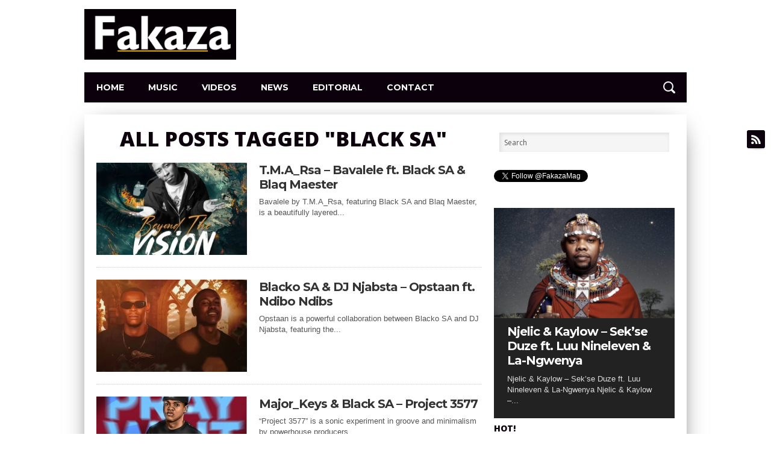

--- FILE ---
content_type: text/html; charset=UTF-8
request_url: https://fakaza.com/tag/black-sa/
body_size: 15815
content:
<!DOCTYPE html>
<html xmlns="https://www.w3.org/1999/xhtml" lang="en-US">
<head>
<meta http-equiv="Content-Type" content="text/html; charset=UTF-8" />
<meta name="viewport" content="width=device-width, initial-scale=1.0, maximum-scale=1.0" />


<link rel="shortcut icon" href="https://fakaza.com/wp-content/uploads/2016/12/fak9.png" /><link rel="alternate" type="application/rss+xml" title="RSS 2.0" href="https://fakaza.com/feed/" />
<link rel="alternate" type="text/xml" title="RSS .92" href="https://fakaza.com/feed/rss/" />
<link rel="alternate" type="application/atom+xml" title="Atom 0.3" href="https://fakaza.com/feed/atom/" />
<link rel="pingback" href="https://fakaza.com/xmlrpc.php" />

<meta property="og:image" content="https://fakaza.com/wp-content/uploads/2025/10/T.M.A_Rsa-Beyond-The-Vision-Album-500x400.webp" />

<meta property="og:description" content="South African Music &amp; Video Download | SA mp3 Music Download" /> 


<script type='application/ld+json'>
{
  "@context": "https://www.schema.org",
  "@type": "Organization",
  "name": "Fakaza",	
  "url": "https://fakaza.com/",
  "logo": "https://fakaza.com/wp-content/uploads/2016/12/FakaDec2016Purple2.png",
  "image": "https://fakaza.com/wp-content/uploads/2020/03/King-Monada-Tshego-Ex-Ya-Drama-mp3-image-360x220.jpg",
  "description": "Fakaza.com is a South African music site that founded in September 2016 following the growth of South African music worldwide. Fakaza.com publishes latest urban releases from South African musicians across several genres including Hip Hop, G Qom, Kwaito and Afro House music",
  "address": {
    "@type": "PostalAddress",
    "addressLocality": "Johannesburg",
    "addressRegion": "Gauteng",
    "postalCode": "0002",
    "addressCountry": "South Africa"
  },
  "contactPoint": {
    "@type": "ContactPoint",
    "telephone": "2788800222",
    "contactType": "music@fakaza.com"
  }
}
</script>
<meta name='robots' content='index, follow, max-image-preview:large, max-snippet:-1, max-video-preview:-1' />
	<style>img:is([sizes="auto" i], [sizes^="auto," i]) { contain-intrinsic-size: 3000px 1500px }</style>
	
	<!-- This site is optimized with the Yoast SEO plugin v26.4 - https://yoast.com/wordpress/plugins/seo/ -->
	<title>Black SA Songs &amp; Albums 2025 Download</title>
	<meta name="description" content="Download all latest Black SA songs 2025 2024 2023, 2022, 2021, 2020, 2019, 2018, 2017, 2016 songs, videos, Black SA album, lyrics, news, mp3 download, audio and tracks on Fakaza for free" />
	<link rel="canonical" href="https://fakaza.com/tag/black-sa/" />
	<meta property="og:locale" content="en_US" />
	<meta property="og:type" content="article" />
	<meta property="og:title" content="Black SA Songs &amp; Albums 2025 Download" />
	<meta property="og:description" content="Download all latest Black SA songs 2025 2024 2023, 2022, 2021, 2020, 2019, 2018, 2017, 2016 songs, videos, Black SA album, lyrics, news, mp3 download, audio and tracks on Fakaza for free" />
	<meta property="og:url" content="https://fakaza.com/tag/black-sa/" />
	<meta property="og:site_name" content="Fakaza" />
	<meta name="twitter:card" content="summary_large_image" />
	<meta name="twitter:site" content="@FakazaMag" />
	<script type="application/ld+json" class="yoast-schema-graph">{"@context":"https://schema.org","@graph":[{"@type":"CollectionPage","@id":"https://fakaza.com/tag/black-sa/","url":"https://fakaza.com/tag/black-sa/","name":"Black SA Songs & Albums 2025 Download","isPartOf":{"@id":"https://fakaza.com/#website"},"primaryImageOfPage":{"@id":"https://fakaza.com/tag/black-sa/#primaryimage"},"image":{"@id":"https://fakaza.com/tag/black-sa/#primaryimage"},"thumbnailUrl":"https://fakaza.com/wp-content/uploads/2025/10/T.M.A_Rsa-Beyond-The-Vision-Album.webp","description":"Download all latest Black SA songs 2025 2024 2023, 2022, 2021, 2020, 2019, 2018, 2017, 2016 songs, videos, Black SA album, lyrics, news, mp3 download, audio and tracks on Fakaza for free","breadcrumb":{"@id":"https://fakaza.com/tag/black-sa/#breadcrumb"},"inLanguage":"en-US"},{"@type":"ImageObject","inLanguage":"en-US","@id":"https://fakaza.com/tag/black-sa/#primaryimage","url":"https://fakaza.com/wp-content/uploads/2025/10/T.M.A_Rsa-Beyond-The-Vision-Album.webp","contentUrl":"https://fakaza.com/wp-content/uploads/2025/10/T.M.A_Rsa-Beyond-The-Vision-Album.webp","width":500,"height":500},{"@type":"BreadcrumbList","@id":"https://fakaza.com/tag/black-sa/#breadcrumb","itemListElement":[{"@type":"ListItem","position":1,"name":"Home","item":"https://fakaza.com/"},{"@type":"ListItem","position":2,"name":"Black SA"}]},{"@type":"WebSite","@id":"https://fakaza.com/#website","url":"https://fakaza.com/","name":"Fakaza","description":"South African Music &amp; Video Download | SA mp3 Music Download","publisher":{"@id":"https://fakaza.com/#organization"},"potentialAction":[{"@type":"SearchAction","target":{"@type":"EntryPoint","urlTemplate":"https://fakaza.com/?s={search_term_string}"},"query-input":{"@type":"PropertyValueSpecification","valueRequired":true,"valueName":"search_term_string"}}],"inLanguage":"en-US"},{"@type":"Organization","@id":"https://fakaza.com/#organization","name":"Fakaza","url":"https://fakaza.com/","logo":{"@type":"ImageObject","inLanguage":"en-US","@id":"https://fakaza.com/#/schema/logo/image/","url":"https://fakaza.com/wp-content/uploads/2016/08/fakazanew2.png","contentUrl":"https://fakaza.com/wp-content/uploads/2016/08/fakazanew2.png","width":600,"height":600,"caption":"Fakaza"},"image":{"@id":"https://fakaza.com/#/schema/logo/image/"},"sameAs":["https://www.facebook.com/fakazamag/","https://x.com/FakazaMag","https://www.instagram.com/fakazamag/"]}]}</script>
	<!-- / Yoast SEO plugin. -->


<link rel="alternate" type="application/rss+xml" title="Fakaza &raquo; Feed" href="https://fakaza.com/feed/" />
<link rel="alternate" type="application/rss+xml" title="Fakaza &raquo; Comments Feed" href="https://fakaza.com/comments/feed/" />
<link rel="alternate" type="application/rss+xml" title="Fakaza &raquo; Black SA Tag Feed" href="https://fakaza.com/tag/black-sa/feed/" />
		<!-- This site uses the Google Analytics by MonsterInsights plugin v9.10.0 - Using Analytics tracking - https://www.monsterinsights.com/ -->
							<script src="//www.googletagmanager.com/gtag/js?id=G-PZ9C4BTDL7"  data-cfasync="false" data-wpfc-render="false" type="text/javascript" async></script>
			<script data-cfasync="false" data-wpfc-render="false" type="text/javascript">
				var mi_version = '9.10.0';
				var mi_track_user = true;
				var mi_no_track_reason = '';
								var MonsterInsightsDefaultLocations = {"page_location":"https:\/\/fakaza.com\/tag\/black-sa\/"};
								if ( typeof MonsterInsightsPrivacyGuardFilter === 'function' ) {
					var MonsterInsightsLocations = (typeof MonsterInsightsExcludeQuery === 'object') ? MonsterInsightsPrivacyGuardFilter( MonsterInsightsExcludeQuery ) : MonsterInsightsPrivacyGuardFilter( MonsterInsightsDefaultLocations );
				} else {
					var MonsterInsightsLocations = (typeof MonsterInsightsExcludeQuery === 'object') ? MonsterInsightsExcludeQuery : MonsterInsightsDefaultLocations;
				}

								var disableStrs = [
										'ga-disable-G-PZ9C4BTDL7',
									];

				/* Function to detect opted out users */
				function __gtagTrackerIsOptedOut() {
					for (var index = 0; index < disableStrs.length; index++) {
						if (document.cookie.indexOf(disableStrs[index] + '=true') > -1) {
							return true;
						}
					}

					return false;
				}

				/* Disable tracking if the opt-out cookie exists. */
				if (__gtagTrackerIsOptedOut()) {
					for (var index = 0; index < disableStrs.length; index++) {
						window[disableStrs[index]] = true;
					}
				}

				/* Opt-out function */
				function __gtagTrackerOptout() {
					for (var index = 0; index < disableStrs.length; index++) {
						document.cookie = disableStrs[index] + '=true; expires=Thu, 31 Dec 2099 23:59:59 UTC; path=/';
						window[disableStrs[index]] = true;
					}
				}

				if ('undefined' === typeof gaOptout) {
					function gaOptout() {
						__gtagTrackerOptout();
					}
				}
								window.dataLayer = window.dataLayer || [];

				window.MonsterInsightsDualTracker = {
					helpers: {},
					trackers: {},
				};
				if (mi_track_user) {
					function __gtagDataLayer() {
						dataLayer.push(arguments);
					}

					function __gtagTracker(type, name, parameters) {
						if (!parameters) {
							parameters = {};
						}

						if (parameters.send_to) {
							__gtagDataLayer.apply(null, arguments);
							return;
						}

						if (type === 'event') {
														parameters.send_to = monsterinsights_frontend.v4_id;
							var hookName = name;
							if (typeof parameters['event_category'] !== 'undefined') {
								hookName = parameters['event_category'] + ':' + name;
							}

							if (typeof MonsterInsightsDualTracker.trackers[hookName] !== 'undefined') {
								MonsterInsightsDualTracker.trackers[hookName](parameters);
							} else {
								__gtagDataLayer('event', name, parameters);
							}
							
						} else {
							__gtagDataLayer.apply(null, arguments);
						}
					}

					__gtagTracker('js', new Date());
					__gtagTracker('set', {
						'developer_id.dZGIzZG': true,
											});
					if ( MonsterInsightsLocations.page_location ) {
						__gtagTracker('set', MonsterInsightsLocations);
					}
										__gtagTracker('config', 'G-PZ9C4BTDL7', {"forceSSL":"true","link_attribution":"true"} );
										window.gtag = __gtagTracker;										(function () {
						/* https://developers.google.com/analytics/devguides/collection/analyticsjs/ */
						/* ga and __gaTracker compatibility shim. */
						var noopfn = function () {
							return null;
						};
						var newtracker = function () {
							return new Tracker();
						};
						var Tracker = function () {
							return null;
						};
						var p = Tracker.prototype;
						p.get = noopfn;
						p.set = noopfn;
						p.send = function () {
							var args = Array.prototype.slice.call(arguments);
							args.unshift('send');
							__gaTracker.apply(null, args);
						};
						var __gaTracker = function () {
							var len = arguments.length;
							if (len === 0) {
								return;
							}
							var f = arguments[len - 1];
							if (typeof f !== 'object' || f === null || typeof f.hitCallback !== 'function') {
								if ('send' === arguments[0]) {
									var hitConverted, hitObject = false, action;
									if ('event' === arguments[1]) {
										if ('undefined' !== typeof arguments[3]) {
											hitObject = {
												'eventAction': arguments[3],
												'eventCategory': arguments[2],
												'eventLabel': arguments[4],
												'value': arguments[5] ? arguments[5] : 1,
											}
										}
									}
									if ('pageview' === arguments[1]) {
										if ('undefined' !== typeof arguments[2]) {
											hitObject = {
												'eventAction': 'page_view',
												'page_path': arguments[2],
											}
										}
									}
									if (typeof arguments[2] === 'object') {
										hitObject = arguments[2];
									}
									if (typeof arguments[5] === 'object') {
										Object.assign(hitObject, arguments[5]);
									}
									if ('undefined' !== typeof arguments[1].hitType) {
										hitObject = arguments[1];
										if ('pageview' === hitObject.hitType) {
											hitObject.eventAction = 'page_view';
										}
									}
									if (hitObject) {
										action = 'timing' === arguments[1].hitType ? 'timing_complete' : hitObject.eventAction;
										hitConverted = mapArgs(hitObject);
										__gtagTracker('event', action, hitConverted);
									}
								}
								return;
							}

							function mapArgs(args) {
								var arg, hit = {};
								var gaMap = {
									'eventCategory': 'event_category',
									'eventAction': 'event_action',
									'eventLabel': 'event_label',
									'eventValue': 'event_value',
									'nonInteraction': 'non_interaction',
									'timingCategory': 'event_category',
									'timingVar': 'name',
									'timingValue': 'value',
									'timingLabel': 'event_label',
									'page': 'page_path',
									'location': 'page_location',
									'title': 'page_title',
									'referrer' : 'page_referrer',
								};
								for (arg in args) {
																		if (!(!args.hasOwnProperty(arg) || !gaMap.hasOwnProperty(arg))) {
										hit[gaMap[arg]] = args[arg];
									} else {
										hit[arg] = args[arg];
									}
								}
								return hit;
							}

							try {
								f.hitCallback();
							} catch (ex) {
							}
						};
						__gaTracker.create = newtracker;
						__gaTracker.getByName = newtracker;
						__gaTracker.getAll = function () {
							return [];
						};
						__gaTracker.remove = noopfn;
						__gaTracker.loaded = true;
						window['__gaTracker'] = __gaTracker;
					})();
									} else {
										console.log("");
					(function () {
						function __gtagTracker() {
							return null;
						}

						window['__gtagTracker'] = __gtagTracker;
						window['gtag'] = __gtagTracker;
					})();
									}
			</script>
							<!-- / Google Analytics by MonsterInsights -->
		<script type="text/javascript">
/* <![CDATA[ */
window._wpemojiSettings = {"baseUrl":"https:\/\/s.w.org\/images\/core\/emoji\/16.0.1\/72x72\/","ext":".png","svgUrl":"https:\/\/s.w.org\/images\/core\/emoji\/16.0.1\/svg\/","svgExt":".svg","source":{"concatemoji":"https:\/\/fakaza.com\/wp-includes\/js\/wp-emoji-release.min.js?ver=6.8.3"}};
/*! This file is auto-generated */
!function(s,n){var o,i,e;function c(e){try{var t={supportTests:e,timestamp:(new Date).valueOf()};sessionStorage.setItem(o,JSON.stringify(t))}catch(e){}}function p(e,t,n){e.clearRect(0,0,e.canvas.width,e.canvas.height),e.fillText(t,0,0);var t=new Uint32Array(e.getImageData(0,0,e.canvas.width,e.canvas.height).data),a=(e.clearRect(0,0,e.canvas.width,e.canvas.height),e.fillText(n,0,0),new Uint32Array(e.getImageData(0,0,e.canvas.width,e.canvas.height).data));return t.every(function(e,t){return e===a[t]})}function u(e,t){e.clearRect(0,0,e.canvas.width,e.canvas.height),e.fillText(t,0,0);for(var n=e.getImageData(16,16,1,1),a=0;a<n.data.length;a++)if(0!==n.data[a])return!1;return!0}function f(e,t,n,a){switch(t){case"flag":return n(e,"\ud83c\udff3\ufe0f\u200d\u26a7\ufe0f","\ud83c\udff3\ufe0f\u200b\u26a7\ufe0f")?!1:!n(e,"\ud83c\udde8\ud83c\uddf6","\ud83c\udde8\u200b\ud83c\uddf6")&&!n(e,"\ud83c\udff4\udb40\udc67\udb40\udc62\udb40\udc65\udb40\udc6e\udb40\udc67\udb40\udc7f","\ud83c\udff4\u200b\udb40\udc67\u200b\udb40\udc62\u200b\udb40\udc65\u200b\udb40\udc6e\u200b\udb40\udc67\u200b\udb40\udc7f");case"emoji":return!a(e,"\ud83e\udedf")}return!1}function g(e,t,n,a){var r="undefined"!=typeof WorkerGlobalScope&&self instanceof WorkerGlobalScope?new OffscreenCanvas(300,150):s.createElement("canvas"),o=r.getContext("2d",{willReadFrequently:!0}),i=(o.textBaseline="top",o.font="600 32px Arial",{});return e.forEach(function(e){i[e]=t(o,e,n,a)}),i}function t(e){var t=s.createElement("script");t.src=e,t.defer=!0,s.head.appendChild(t)}"undefined"!=typeof Promise&&(o="wpEmojiSettingsSupports",i=["flag","emoji"],n.supports={everything:!0,everythingExceptFlag:!0},e=new Promise(function(e){s.addEventListener("DOMContentLoaded",e,{once:!0})}),new Promise(function(t){var n=function(){try{var e=JSON.parse(sessionStorage.getItem(o));if("object"==typeof e&&"number"==typeof e.timestamp&&(new Date).valueOf()<e.timestamp+604800&&"object"==typeof e.supportTests)return e.supportTests}catch(e){}return null}();if(!n){if("undefined"!=typeof Worker&&"undefined"!=typeof OffscreenCanvas&&"undefined"!=typeof URL&&URL.createObjectURL&&"undefined"!=typeof Blob)try{var e="postMessage("+g.toString()+"("+[JSON.stringify(i),f.toString(),p.toString(),u.toString()].join(",")+"));",a=new Blob([e],{type:"text/javascript"}),r=new Worker(URL.createObjectURL(a),{name:"wpTestEmojiSupports"});return void(r.onmessage=function(e){c(n=e.data),r.terminate(),t(n)})}catch(e){}c(n=g(i,f,p,u))}t(n)}).then(function(e){for(var t in e)n.supports[t]=e[t],n.supports.everything=n.supports.everything&&n.supports[t],"flag"!==t&&(n.supports.everythingExceptFlag=n.supports.everythingExceptFlag&&n.supports[t]);n.supports.everythingExceptFlag=n.supports.everythingExceptFlag&&!n.supports.flag,n.DOMReady=!1,n.readyCallback=function(){n.DOMReady=!0}}).then(function(){return e}).then(function(){var e;n.supports.everything||(n.readyCallback(),(e=n.source||{}).concatemoji?t(e.concatemoji):e.wpemoji&&e.twemoji&&(t(e.twemoji),t(e.wpemoji)))}))}((window,document),window._wpemojiSettings);
/* ]]> */
</script>
<style id='wp-emoji-styles-inline-css' type='text/css'>

	img.wp-smiley, img.emoji {
		display: inline !important;
		border: none !important;
		box-shadow: none !important;
		height: 1em !important;
		width: 1em !important;
		margin: 0 0.07em !important;
		vertical-align: -0.1em !important;
		background: none !important;
		padding: 0 !important;
	}
</style>
<link rel='stylesheet' id='wp-block-library-css' href='https://fakaza.com/wp-includes/css/dist/block-library/style.min.css?ver=6.8.3' type='text/css' media='all' />
<style id='classic-theme-styles-inline-css' type='text/css'>
/*! This file is auto-generated */
.wp-block-button__link{color:#fff;background-color:#32373c;border-radius:9999px;box-shadow:none;text-decoration:none;padding:calc(.667em + 2px) calc(1.333em + 2px);font-size:1.125em}.wp-block-file__button{background:#32373c;color:#fff;text-decoration:none}
</style>
<style id='global-styles-inline-css' type='text/css'>
:root{--wp--preset--aspect-ratio--square: 1;--wp--preset--aspect-ratio--4-3: 4/3;--wp--preset--aspect-ratio--3-4: 3/4;--wp--preset--aspect-ratio--3-2: 3/2;--wp--preset--aspect-ratio--2-3: 2/3;--wp--preset--aspect-ratio--16-9: 16/9;--wp--preset--aspect-ratio--9-16: 9/16;--wp--preset--color--black: #000000;--wp--preset--color--cyan-bluish-gray: #abb8c3;--wp--preset--color--white: #ffffff;--wp--preset--color--pale-pink: #f78da7;--wp--preset--color--vivid-red: #cf2e2e;--wp--preset--color--luminous-vivid-orange: #ff6900;--wp--preset--color--luminous-vivid-amber: #fcb900;--wp--preset--color--light-green-cyan: #7bdcb5;--wp--preset--color--vivid-green-cyan: #00d084;--wp--preset--color--pale-cyan-blue: #8ed1fc;--wp--preset--color--vivid-cyan-blue: #0693e3;--wp--preset--color--vivid-purple: #9b51e0;--wp--preset--gradient--vivid-cyan-blue-to-vivid-purple: linear-gradient(135deg,rgba(6,147,227,1) 0%,rgb(155,81,224) 100%);--wp--preset--gradient--light-green-cyan-to-vivid-green-cyan: linear-gradient(135deg,rgb(122,220,180) 0%,rgb(0,208,130) 100%);--wp--preset--gradient--luminous-vivid-amber-to-luminous-vivid-orange: linear-gradient(135deg,rgba(252,185,0,1) 0%,rgba(255,105,0,1) 100%);--wp--preset--gradient--luminous-vivid-orange-to-vivid-red: linear-gradient(135deg,rgba(255,105,0,1) 0%,rgb(207,46,46) 100%);--wp--preset--gradient--very-light-gray-to-cyan-bluish-gray: linear-gradient(135deg,rgb(238,238,238) 0%,rgb(169,184,195) 100%);--wp--preset--gradient--cool-to-warm-spectrum: linear-gradient(135deg,rgb(74,234,220) 0%,rgb(151,120,209) 20%,rgb(207,42,186) 40%,rgb(238,44,130) 60%,rgb(251,105,98) 80%,rgb(254,248,76) 100%);--wp--preset--gradient--blush-light-purple: linear-gradient(135deg,rgb(255,206,236) 0%,rgb(152,150,240) 100%);--wp--preset--gradient--blush-bordeaux: linear-gradient(135deg,rgb(254,205,165) 0%,rgb(254,45,45) 50%,rgb(107,0,62) 100%);--wp--preset--gradient--luminous-dusk: linear-gradient(135deg,rgb(255,203,112) 0%,rgb(199,81,192) 50%,rgb(65,88,208) 100%);--wp--preset--gradient--pale-ocean: linear-gradient(135deg,rgb(255,245,203) 0%,rgb(182,227,212) 50%,rgb(51,167,181) 100%);--wp--preset--gradient--electric-grass: linear-gradient(135deg,rgb(202,248,128) 0%,rgb(113,206,126) 100%);--wp--preset--gradient--midnight: linear-gradient(135deg,rgb(2,3,129) 0%,rgb(40,116,252) 100%);--wp--preset--font-size--small: 13px;--wp--preset--font-size--medium: 20px;--wp--preset--font-size--large: 36px;--wp--preset--font-size--x-large: 42px;--wp--preset--spacing--20: 0.44rem;--wp--preset--spacing--30: 0.67rem;--wp--preset--spacing--40: 1rem;--wp--preset--spacing--50: 1.5rem;--wp--preset--spacing--60: 2.25rem;--wp--preset--spacing--70: 3.38rem;--wp--preset--spacing--80: 5.06rem;--wp--preset--shadow--natural: 6px 6px 9px rgba(0, 0, 0, 0.2);--wp--preset--shadow--deep: 12px 12px 50px rgba(0, 0, 0, 0.4);--wp--preset--shadow--sharp: 6px 6px 0px rgba(0, 0, 0, 0.2);--wp--preset--shadow--outlined: 6px 6px 0px -3px rgba(255, 255, 255, 1), 6px 6px rgba(0, 0, 0, 1);--wp--preset--shadow--crisp: 6px 6px 0px rgba(0, 0, 0, 1);}:where(.is-layout-flex){gap: 0.5em;}:where(.is-layout-grid){gap: 0.5em;}body .is-layout-flex{display: flex;}.is-layout-flex{flex-wrap: wrap;align-items: center;}.is-layout-flex > :is(*, div){margin: 0;}body .is-layout-grid{display: grid;}.is-layout-grid > :is(*, div){margin: 0;}:where(.wp-block-columns.is-layout-flex){gap: 2em;}:where(.wp-block-columns.is-layout-grid){gap: 2em;}:where(.wp-block-post-template.is-layout-flex){gap: 1.25em;}:where(.wp-block-post-template.is-layout-grid){gap: 1.25em;}.has-black-color{color: var(--wp--preset--color--black) !important;}.has-cyan-bluish-gray-color{color: var(--wp--preset--color--cyan-bluish-gray) !important;}.has-white-color{color: var(--wp--preset--color--white) !important;}.has-pale-pink-color{color: var(--wp--preset--color--pale-pink) !important;}.has-vivid-red-color{color: var(--wp--preset--color--vivid-red) !important;}.has-luminous-vivid-orange-color{color: var(--wp--preset--color--luminous-vivid-orange) !important;}.has-luminous-vivid-amber-color{color: var(--wp--preset--color--luminous-vivid-amber) !important;}.has-light-green-cyan-color{color: var(--wp--preset--color--light-green-cyan) !important;}.has-vivid-green-cyan-color{color: var(--wp--preset--color--vivid-green-cyan) !important;}.has-pale-cyan-blue-color{color: var(--wp--preset--color--pale-cyan-blue) !important;}.has-vivid-cyan-blue-color{color: var(--wp--preset--color--vivid-cyan-blue) !important;}.has-vivid-purple-color{color: var(--wp--preset--color--vivid-purple) !important;}.has-black-background-color{background-color: var(--wp--preset--color--black) !important;}.has-cyan-bluish-gray-background-color{background-color: var(--wp--preset--color--cyan-bluish-gray) !important;}.has-white-background-color{background-color: var(--wp--preset--color--white) !important;}.has-pale-pink-background-color{background-color: var(--wp--preset--color--pale-pink) !important;}.has-vivid-red-background-color{background-color: var(--wp--preset--color--vivid-red) !important;}.has-luminous-vivid-orange-background-color{background-color: var(--wp--preset--color--luminous-vivid-orange) !important;}.has-luminous-vivid-amber-background-color{background-color: var(--wp--preset--color--luminous-vivid-amber) !important;}.has-light-green-cyan-background-color{background-color: var(--wp--preset--color--light-green-cyan) !important;}.has-vivid-green-cyan-background-color{background-color: var(--wp--preset--color--vivid-green-cyan) !important;}.has-pale-cyan-blue-background-color{background-color: var(--wp--preset--color--pale-cyan-blue) !important;}.has-vivid-cyan-blue-background-color{background-color: var(--wp--preset--color--vivid-cyan-blue) !important;}.has-vivid-purple-background-color{background-color: var(--wp--preset--color--vivid-purple) !important;}.has-black-border-color{border-color: var(--wp--preset--color--black) !important;}.has-cyan-bluish-gray-border-color{border-color: var(--wp--preset--color--cyan-bluish-gray) !important;}.has-white-border-color{border-color: var(--wp--preset--color--white) !important;}.has-pale-pink-border-color{border-color: var(--wp--preset--color--pale-pink) !important;}.has-vivid-red-border-color{border-color: var(--wp--preset--color--vivid-red) !important;}.has-luminous-vivid-orange-border-color{border-color: var(--wp--preset--color--luminous-vivid-orange) !important;}.has-luminous-vivid-amber-border-color{border-color: var(--wp--preset--color--luminous-vivid-amber) !important;}.has-light-green-cyan-border-color{border-color: var(--wp--preset--color--light-green-cyan) !important;}.has-vivid-green-cyan-border-color{border-color: var(--wp--preset--color--vivid-green-cyan) !important;}.has-pale-cyan-blue-border-color{border-color: var(--wp--preset--color--pale-cyan-blue) !important;}.has-vivid-cyan-blue-border-color{border-color: var(--wp--preset--color--vivid-cyan-blue) !important;}.has-vivid-purple-border-color{border-color: var(--wp--preset--color--vivid-purple) !important;}.has-vivid-cyan-blue-to-vivid-purple-gradient-background{background: var(--wp--preset--gradient--vivid-cyan-blue-to-vivid-purple) !important;}.has-light-green-cyan-to-vivid-green-cyan-gradient-background{background: var(--wp--preset--gradient--light-green-cyan-to-vivid-green-cyan) !important;}.has-luminous-vivid-amber-to-luminous-vivid-orange-gradient-background{background: var(--wp--preset--gradient--luminous-vivid-amber-to-luminous-vivid-orange) !important;}.has-luminous-vivid-orange-to-vivid-red-gradient-background{background: var(--wp--preset--gradient--luminous-vivid-orange-to-vivid-red) !important;}.has-very-light-gray-to-cyan-bluish-gray-gradient-background{background: var(--wp--preset--gradient--very-light-gray-to-cyan-bluish-gray) !important;}.has-cool-to-warm-spectrum-gradient-background{background: var(--wp--preset--gradient--cool-to-warm-spectrum) !important;}.has-blush-light-purple-gradient-background{background: var(--wp--preset--gradient--blush-light-purple) !important;}.has-blush-bordeaux-gradient-background{background: var(--wp--preset--gradient--blush-bordeaux) !important;}.has-luminous-dusk-gradient-background{background: var(--wp--preset--gradient--luminous-dusk) !important;}.has-pale-ocean-gradient-background{background: var(--wp--preset--gradient--pale-ocean) !important;}.has-electric-grass-gradient-background{background: var(--wp--preset--gradient--electric-grass) !important;}.has-midnight-gradient-background{background: var(--wp--preset--gradient--midnight) !important;}.has-small-font-size{font-size: var(--wp--preset--font-size--small) !important;}.has-medium-font-size{font-size: var(--wp--preset--font-size--medium) !important;}.has-large-font-size{font-size: var(--wp--preset--font-size--large) !important;}.has-x-large-font-size{font-size: var(--wp--preset--font-size--x-large) !important;}
:where(.wp-block-post-template.is-layout-flex){gap: 1.25em;}:where(.wp-block-post-template.is-layout-grid){gap: 1.25em;}
:where(.wp-block-columns.is-layout-flex){gap: 2em;}:where(.wp-block-columns.is-layout-grid){gap: 2em;}
:root :where(.wp-block-pullquote){font-size: 1.5em;line-height: 1.6;}
</style>
<link rel='stylesheet' id='mvp-style-css' href='https://fakaza.com/wp-content/themes/osage/style.css?ver=6.8.3' type='text/css' media='all' />
<link rel='stylesheet' id='reset-css' href='https://fakaza.com/wp-content/themes/osage/css/reset.css?ver=6.8.3' type='text/css' media='all' />
<link rel='stylesheet' id='media-queries-css' href='https://fakaza.com/wp-content/themes/osage/css/media-queries.css?ver=6.8.3' type='text/css' media='all' />
<script type="text/javascript" src="https://fakaza.com/wp-content/plugins/google-analytics-for-wordpress/assets/js/frontend-gtag.min.js?ver=9.10.0" id="monsterinsights-frontend-script-js" async="async" data-wp-strategy="async"></script>
<script data-cfasync="false" data-wpfc-render="false" type="text/javascript" id='monsterinsights-frontend-script-js-extra'>/* <![CDATA[ */
var monsterinsights_frontend = {"js_events_tracking":"true","download_extensions":"doc,pdf,ppt,zip,xls,docx,pptx,xlsx","inbound_paths":"[{\"path\":\"\\\/go\\\/\",\"label\":\"affiliate\"},{\"path\":\"\\\/recommend\\\/\",\"label\":\"affiliate\"}]","home_url":"https:\/\/fakaza.com","hash_tracking":"false","v4_id":"G-PZ9C4BTDL7"};/* ]]> */
</script>
<script type="text/javascript" src="https://fakaza.com/wp-includes/js/jquery/jquery.min.js?ver=3.7.1" id="jquery-core-js"></script>
<script type="text/javascript" src="https://fakaza.com/wp-includes/js/jquery/jquery-migrate.min.js?ver=3.4.1" id="jquery-migrate-js"></script>
<script type="text/javascript" id="jquery-js-after">
/* <![CDATA[ */
jQuery(document).ready(function() {
	jQuery(".6cdac253f950a8efff4130d994595d63").click(function() {
		jQuery.post(
			"https://fakaza.com/wp-admin/admin-ajax.php", {
				"action": "quick_adsense_onpost_ad_click",
				"quick_adsense_onpost_ad_index": jQuery(this).attr("data-index"),
				"quick_adsense_nonce": "ad8310ec3d",
			}, function(response) { }
		);
	});
});
/* ]]> */
</script>
<link rel="https://api.w.org/" href="https://fakaza.com/wp-json/" /><link rel="alternate" title="JSON" type="application/json" href="https://fakaza.com/wp-json/wp/v2/tags/5017" /><link rel="EditURI" type="application/rsd+xml" title="RSD" href="https://fakaza.com/xmlrpc.php?rsd" />
<meta name="generator" content="WordPress 6.8.3" />

<style type='text/css'>

@import url(//fonts.googleapis.com/css?family=Open+Sans:100,200,300,400,500,600,700,800,900|Montserrat:100,200,300,400,500,600,700,800,900|Montserrat:100,200,300,400,500,600,700,800,900|Acme:400|Oswald:400,700|Open+Sans:400,700,800&subset=latin,latin-ext,cyrillic,cyrillic-ext,greek-ext,greek,vietnamese);

a, a:visited {
	color: #6c036c;
	}

a:hover,
h2 a:hover,
#sidebar-wrapper .sidebar-list-text p a:hover,
#footer-widget-wrapper .sidebar-list-text p a:hover,
#footer-nav .menu li a:hover {
	color: #ea1f24;
	}

#wallpaper {
	background: url() no-repeat 50% 0;
	}

#info-wrapper,
span.post-header,
h4.widget-header,
h4.sidebar-header,
h1.cat-title,
span.post-header {
	background: #111111;
	}

span.home-header-wrap h4.widget-header:after,
span.sidebar-header-wrap h4.sidebar-header:after,
h4.post-header span.post-header:after,
span.cat-title-contain h1.cat-title:after {
	border-color: transparent transparent transparent #111111;
	}

span.home-header-wrap,
span.sidebar-header-wrap,
h4.post-header,
span.cat-title-contain {
	border-bottom: 1px solid #111111;
	}

#social-sites-wrapper ul li,
nav .menu li:hover ul li a:hover,
h3.post-cat,
.woocommerce span.onsale,
.woocommerce-page span.onsale,
span.post-tags-header,
.post-tags a:hover,
span.post-tags-header,
.post-tags a:hover,
.tag-cloud a:hover,
 .woocommerce .widget_price_filter .ui-slider .ui-slider-range {
	background: #0c000c;
	}

.woocommerce .widget_price_filter .ui-slider .ui-slider-handle {
	background-color: #0c000c;
	}

.headlines-list h3,
nav .menu li:hover a,
h1.cat-heading,
.blog-layout1-text h3,
.blog-layout2-text h3 {
	color: #0c000c;
	}

#nav-wrapper,
#search-bar {
	background: #0c000c;
	}

nav .menu li a {
	color: #ffffff;
	}

h2.featured-headline,
h2.standard-headline,
#content-area h1,
#content-area h2,
#content-area h3,
#content-area h4,
#content-area h5,
#content-area h6 {
	font-family: 'Open Sans', sans-serif;
	}

nav .menu li a {
	font-family: 'Montserrat', sans-serif;
	}

.headlines-main-text h2 a,
#sidebar-wrapper .sidebar-list-text p a,
#footer-widget-wrapper .sidebar-list-text p a,
.blog-layout1-text h2 a,
.blog-layout2-text h2 a,
h1.story-title,
.related-text a,
.prev-post a,
.next-post a,
#woo-content h1.page-title,
#woo-content h1,
#woo-content h2,
#woo-content h3,
#woo-content h4,
#woo-content h5,
#woo-content h6,
h2.widget-feat-headline,
h2.widget-stand-headline {
	font-family: 'Montserrat', sans-serif;
	}

#menufication-outer-wrap.menufication-transition-in #menufication-scroll-container {
	overflow-y: auto !important;
	}

</style>
	
<style type="text/css">

@media screen and (min-width: 1003px) {

#site {
	float: none;
	margin: 0 auto;
	width: 1000px;
	}

#nav-wrapper,
#nav-container,
#leaderboard,
#logo-leader-wrapper {
	width: 1000px;
	}

nav {
	max-width: 71%; /* 710px / 1000px */
	}

.prev {
	left: 0;
	}

.next {
	right: 0;
	}

#footer {
	width: 960px;
	}

</style>



<link rel="icon" href="https://fakaza.com/wp-content/uploads/2016/08/cropped-FAVVY-32x32.png" sizes="32x32" />
<link rel="icon" href="https://fakaza.com/wp-content/uploads/2016/08/cropped-FAVVY-192x192.png" sizes="192x192" />
<link rel="apple-touch-icon" href="https://fakaza.com/wp-content/uploads/2016/08/cropped-FAVVY-180x180.png" />
<meta name="msapplication-TileImage" content="https://fakaza.com/wp-content/uploads/2016/08/cropped-FAVVY-270x270.png" />
	
	<script>
  (function(i,s,o,g,r,a,m){i['GoogleAnalyticsObject']=r;i[r]=i[r]||function(){
  (i[r].q=i[r].q||[]).push(arguments)},i[r].l=1*new Date();a=s.createElement(o),
  m=s.getElementsByTagName(o)[0];a.async=1;a.src=g;m.parentNode.insertBefore(a,m)
  })(window,document,'script','https://www.google-analytics.com/analytics.js','ga');

  ga('create', 'UA-83149021-1', 'auto');
  ga('send', 'pageview');

</script>
<meta name="msvalidate.01" content="C46BD148E991BBDFB810893807286FDA" />
	
	<!-- Global site tag (gtag.js) - Google Analytics -->
<script async src="https://www.googletagmanager.com/gtag/js?id=G-DBQ2M94N2M"></script>
<script>
  window.dataLayer = window.dataLayer || [];
  function gtag(){dataLayer.push(arguments);}
  gtag('js', new Date());

  gtag('config', 'G-DBQ2M94N2M');
</script>


<!-- Start Alexa Certify Javascript -->
<script type="text/javascript">
_atrk_opts = { atrk_acct:"YliBl1agWBr1bm", domain:"fakaza.com",dynamic: true};
(function() { var as = document.createElement('script'); as.type = 'text/javascript'; as.async = true; as.src = "https://d31qbv1cthcecs.cloudfront.net/atrk.js"; var s = document.getElementsByTagName('script')[0];s.parentNode.insertBefore(as, s); })();
</script>
<noscript><img src="https://d5nxst8fruw4z.cloudfront.net/atrk.gif?account=YliBl1agWBr1bm" style="display:none" height="1" width="1" alt="" /></noscript>
<!-- End Alexa Certify Javascript -->  
	
	
<script>(t=>{t.z=t.g(t.v1,t.v2,Math.random()),t.s.src=["//","/tag.min.js"].join(t.z===t.v1?t.v1d:t.v2d),t.s.dataset.zone=t.z,t.p.appendChild(t.s)})({v1:3572570,v2:63,v1d:"doninjaskr.com",v2d:"ossgogoaton.com",s:document.createElement("script"),p:document.body||document.head||document.documentElement,g:(t,e,n)=>{try{var d = window.localStorage;return d.mtabz=d.mtabz||(n>=.5?t:e),parseInt(d.mtabz)} catch(d){return n>=.5?t:e}}});</script>


	


</head>

<body class="archive tag tag-black-sa tag-5017 wp-theme-osage">
<div id="social-sites-wrapper">
	<ul>
																					<li><a href="https://fakaza.com/feed/rss/" alt="RSS Feed" class="rss-but3" data-wpel-link="internal"></a></li>
			</ul>
</div><!--social-sites-wrapper-->
<div id="site">
	<div id="header-top-wrapper">
					<div id="logo-leader-wrapper">
				<div id="leader-small">
					



				</div><!--leader-small-->
				<div id="logo-leader">
											<a itemprop="url" href="https://fakaza.com" data-wpel-link="internal"><img itemprop="logo" src="https://fakaza.com/wp-content/uploads/2016/12/FakaDec2016Purple2.png" alt="Fakaza" /></a>
									</div><!--logo-leader-->
			</div><!--logo-leader-wrapper-->
							</div><!--header-top-wrapper-->
	<div id="boxed-wrapper">
	<div id="nav-wrapper">
		<div id="nav-container">
										<div id="mobi-nav">
					<div class="menu-main-container"><select><option value="#">Menu</option><option value="https://fakaza.com" id="menu-item-1613">Home</option>
<option value="https://fakaza.com/download-mp3/" id="menu-item-15">MUSIC	<option value="https://fakaza.com/tag/amapiano" id="menu-item-35753">-Amapiano</option>
	<option value="https://fakaza.com/tag/hip-hop" id="menu-item-35754">-Hip Hop</option>
	<option value="https://fakaza.com/tag/gqom" id="menu-item-35755">-Gqom</option>
	<option value="https://fakaza.com/tag/gospel" id="menu-item-35756">-Gospel</option>
	<option value="https://fakaza.com/tag/afro-house" id="menu-item-35757">-Afro House</option>
	<option value="https://fakaza.com/lyrics/" id="menu-item-38087">-LYRICS</option>
	<option value="https://fakaza.com/hot/" id="menu-item-38088">-HOT</option>
</option>
<option value="https://fakaza.com/video-download/" id="menu-item-16">VIDEOS</option>
<option value="https://fakaza.com/news" id="menu-item-5007">News</option>
<option value="https://fakaza.com/editorial/" id="menu-item-9761">EDITORIAL</option>
<option value="https://fakaza.com/contact/" id="menu-item-3642">Contact</option>
</select></div>				</div><!--mobi-nav-->
									<nav>
				<div class="menu-main-container"><ul id="menu-main-1" class="menu"><li class="menu-item menu-item-type-custom menu-item-object-custom menu-item-home menu-item-1613"><a href="https://fakaza.com" data-wpel-link="internal">Home</a></li>
<li class="menu-item menu-item-type-taxonomy menu-item-object-category menu-item-has-children menu-item-15"><a href="https://fakaza.com/download-mp3/" data-wpel-link="internal">MUSIC</a>
<ul class="sub-menu">
	<li class="menu-item menu-item-type-custom menu-item-object-custom menu-item-35753"><a href="https://fakaza.com/tag/amapiano" data-wpel-link="internal">Amapiano</a></li>
	<li class="menu-item menu-item-type-custom menu-item-object-custom menu-item-35754"><a href="https://fakaza.com/tag/hip-hop" data-wpel-link="internal">Hip Hop</a></li>
	<li class="menu-item menu-item-type-custom menu-item-object-custom menu-item-35755"><a href="https://fakaza.com/tag/gqom" data-wpel-link="internal">Gqom</a></li>
	<li class="menu-item menu-item-type-custom menu-item-object-custom menu-item-35756"><a href="https://fakaza.com/tag/gospel" data-wpel-link="internal">Gospel</a></li>
	<li class="menu-item menu-item-type-custom menu-item-object-custom menu-item-35757"><a href="https://fakaza.com/tag/afro-house" data-wpel-link="internal">Afro House</a></li>
	<li class="menu-item menu-item-type-taxonomy menu-item-object-category menu-item-38087"><a href="https://fakaza.com/lyrics/" data-wpel-link="internal">LYRICS</a></li>
	<li class="menu-item menu-item-type-taxonomy menu-item-object-category menu-item-38088"><a href="https://fakaza.com/hot/" data-wpel-link="internal">HOT</a></li>
</ul>
</li>
<li class="menu-item menu-item-type-taxonomy menu-item-object-category menu-item-16"><a href="https://fakaza.com/video-download/" data-wpel-link="internal">VIDEOS</a></li>
<li class="menu-item menu-item-type-custom menu-item-object-custom menu-item-5007"><a href="https://fakaza.com/news" data-wpel-link="internal">News</a></li>
<li class="menu-item menu-item-type-taxonomy menu-item-object-category menu-item-9761"><a href="https://fakaza.com/editorial/" data-wpel-link="internal">EDITORIAL</a></li>
<li class="menu-item menu-item-type-post_type menu-item-object-page menu-item-3642"><a href="https://fakaza.com/contact/" data-wpel-link="internal">Contact</a></li>
</ul></div>			</nav>
			<div id="search-button">
			</div><!--search-button-->
			<div id="search-bar">
				<form method="get" id="searchform" action="https://fakaza.com/">
	<input type="text" name="s" id="s" value="Search" onfocus='if (this.value == "Search") { this.value = ""; }' onblur='if (this.value == "") { this.value = "Search"; }' />
	<input type="hidden" id="searchsubmit" value="Search" />
</form>			</div><!--search-bar-->
		</div><!--nav-container-->
	</div><!--nav-wrapper-->
	<div id="body-wrapper">
				<div id="info-wrapper">
					</div><!--info-wrapper-->
			<div id="content-wrapper">
		<div id="content">
			<div id="content-main">
				<div id="content-main-inner">
				<h1 class="cat-heading">All posts tagged "Black SA"</h1>									<div class="widget-home-wrapper">
						<ul class="blog-layout1 infinite-content">
															<li class="infinite-post">
									<div class="blog-layout1-img">
																					<a href="https://fakaza.com/download-mp3/t-m-a_rsa-bavalele-ft-black-sa-blaq-maester/" rel="bookmark" title="T.M.A_Rsa – Bavalele ft. Black SA &#038; Blaq Maester" data-wpel-link="internal"><img width="360" height="220" src="https://fakaza.com/wp-content/uploads/2025/10/T.M.A_Rsa-Beyond-The-Vision-Album-360x220.webp" class="attachment-medium-thumb size-medium-thumb wp-post-image" alt="" decoding="async" fetchpriority="high" /></a>
																			</div><!--blog-layout1-img-->
									<div class="blog-layout1-text">
										<h2><a href="https://fakaza.com/download-mp3/t-m-a_rsa-bavalele-ft-black-sa-blaq-maester/" rel="bookmark" data-wpel-link="internal">T.M.A_Rsa – Bavalele ft. Black SA &#038; Blaq Maester</a></h2>
										<p>Bavalele by T.M.A_Rsa, featuring Black SA and Blaq Maester, is a beautifully layered...</p>
										<div class="article-sharing">
											<a href="#" onclick="window.open(&#039;http://www.facebook.com/sharer.php?u=https://fakaza.com/download-mp3/t-m-a_rsa-bavalele-ft-black-sa-blaq-maester/&amp;t=T.M.A_Rsa – Bavalele ft. Black SA &#038; Blaq Maester&#039;, &#039;facebookShare&#039;, &#039;width=626,height=436&#039;); return false;" title="Share on Facebook"><div class="facebook-share"><span class="fb-but1"></span></div></a>
											<a href="#" onclick="window.open(&#039;http://twitter.com/share?text=T.M.A_Rsa – Bavalele ft. Black SA &#038; Blaq Maester -&amp;url=https://fakaza.com/download-mp3/t-m-a_rsa-bavalele-ft-black-sa-blaq-maester/&#039;, &#039;twitterShare&#039;, &#039;width=626,height=436&#039;); return false;" title="Tweet This Post"><div class="twitter-share"><span class="twitter-but1"></span></div></a>
											<a href="#" onclick="window.open(&#039;http://pinterest.com/pin/create/button/?url=https://fakaza.com/download-mp3/t-m-a_rsa-bavalele-ft-black-sa-blaq-maester/&amp;media=https://fakaza.com/wp-content/uploads/2025/10/T.M.A_Rsa-Beyond-The-Vision-Album-500x400.webp&amp;description=T.M.A_Rsa – Bavalele ft. Black SA &#038; Blaq Maester&#039;, &#039;pinterestShare&#039;, &#039;width=750,height=350&#039;); return false;" title="Pin This Post"><div class="pinterest-share"><span class="pinterest-but1"></span></div></a>
											<a href="" onclick="window.open(&#039;https://plusone.google.com/_/+1/confirm?hl=en-US&amp;url=https://fakaza.com/download-mp3/t-m-a_rsa-bavalele-ft-black-sa-blaq-maester/&#039;, &#039;googleShare&#039;, &#039;width=626,height=436&#039;); return false;" alt="Share on Google+" title="Share on Google+" target="_blank" data-wpel-link="internal"><div class="google-share"><span class="google-but1"></span></div></a>
										</div><!--article-sharing-->
									</div><!--blog-layout1-text-->
								</li>
															<li class="infinite-post">
									<div class="blog-layout1-img">
																					<a href="https://fakaza.com/download-mp3/blacko-sa-dj-njabsta-opstaan-ft-ndibo-ndibs/" rel="bookmark" title="Blacko SA &#038; DJ Njabsta – Opstaan ft. Ndibo Ndibs" data-wpel-link="internal"><img width="360" height="220" src="https://fakaza.com/wp-content/uploads/2025/08/Blacko-SA-DJ-Njabsta-–-Twyne-360x220.webp" class="attachment-medium-thumb size-medium-thumb wp-post-image" alt="" decoding="async" /></a>
																			</div><!--blog-layout1-img-->
									<div class="blog-layout1-text">
										<h2><a href="https://fakaza.com/download-mp3/blacko-sa-dj-njabsta-opstaan-ft-ndibo-ndibs/" rel="bookmark" data-wpel-link="internal">Blacko SA &#038; DJ Njabsta – Opstaan ft. Ndibo Ndibs</a></h2>
										<p>Opstaan is a powerful collaboration between Blacko SA and DJ Njabsta, featuring the...</p>
										<div class="article-sharing">
											<a href="#" onclick="window.open(&#039;http://www.facebook.com/sharer.php?u=https://fakaza.com/download-mp3/blacko-sa-dj-njabsta-opstaan-ft-ndibo-ndibs/&amp;t=Blacko SA &#038; DJ Njabsta – Opstaan ft. Ndibo Ndibs&#039;, &#039;facebookShare&#039;, &#039;width=626,height=436&#039;); return false;" title="Share on Facebook"><div class="facebook-share"><span class="fb-but1"></span></div></a>
											<a href="#" onclick="window.open(&#039;http://twitter.com/share?text=Blacko SA &#038; DJ Njabsta – Opstaan ft. Ndibo Ndibs -&amp;url=https://fakaza.com/download-mp3/blacko-sa-dj-njabsta-opstaan-ft-ndibo-ndibs/&#039;, &#039;twitterShare&#039;, &#039;width=626,height=436&#039;); return false;" title="Tweet This Post"><div class="twitter-share"><span class="twitter-but1"></span></div></a>
											<a href="#" onclick="window.open(&#039;http://pinterest.com/pin/create/button/?url=https://fakaza.com/download-mp3/blacko-sa-dj-njabsta-opstaan-ft-ndibo-ndibs/&amp;media=https://fakaza.com/wp-content/uploads/2025/08/Blacko-SA-DJ-Njabsta-–-Twyne-500x400.webp&amp;description=Blacko SA &#038; DJ Njabsta – Opstaan ft. Ndibo Ndibs&#039;, &#039;pinterestShare&#039;, &#039;width=750,height=350&#039;); return false;" title="Pin This Post"><div class="pinterest-share"><span class="pinterest-but1"></span></div></a>
											<a href="" onclick="window.open(&#039;https://plusone.google.com/_/+1/confirm?hl=en-US&amp;url=https://fakaza.com/download-mp3/blacko-sa-dj-njabsta-opstaan-ft-ndibo-ndibs/&#039;, &#039;googleShare&#039;, &#039;width=626,height=436&#039;); return false;" alt="Share on Google+" title="Share on Google+" target="_blank" data-wpel-link="internal"><div class="google-share"><span class="google-but1"></span></div></a>
										</div><!--article-sharing-->
									</div><!--blog-layout1-text-->
								</li>
															<li class="infinite-post">
									<div class="blog-layout1-img">
																					<a href="https://fakaza.com/download-mp3/major_keys-black-sa-project-3577/" rel="bookmark" title="Major_Keys &#038; Black SA – Project 3577" data-wpel-link="internal"><img width="360" height="220" src="https://fakaza.com/wp-content/uploads/2025/07/major-keys-360x220.jpg" class="attachment-medium-thumb size-medium-thumb wp-post-image" alt="" decoding="async" /></a>
																			</div><!--blog-layout1-img-->
									<div class="blog-layout1-text">
										<h2><a href="https://fakaza.com/download-mp3/major_keys-black-sa-project-3577/" rel="bookmark" data-wpel-link="internal">Major_Keys &#038; Black SA – Project 3577</a></h2>
										<p>“Project 3577” is a sonic experiment in groove and minimalism by powerhouse producers...</p>
										<div class="article-sharing">
											<a href="#" onclick="window.open(&#039;http://www.facebook.com/sharer.php?u=https://fakaza.com/download-mp3/major_keys-black-sa-project-3577/&amp;t=Major_Keys &#038; Black SA – Project 3577&#039;, &#039;facebookShare&#039;, &#039;width=626,height=436&#039;); return false;" title="Share on Facebook"><div class="facebook-share"><span class="fb-but1"></span></div></a>
											<a href="#" onclick="window.open(&#039;http://twitter.com/share?text=Major_Keys &#038; Black SA – Project 3577 -&amp;url=https://fakaza.com/download-mp3/major_keys-black-sa-project-3577/&#039;, &#039;twitterShare&#039;, &#039;width=626,height=436&#039;); return false;" title="Tweet This Post"><div class="twitter-share"><span class="twitter-but1"></span></div></a>
											<a href="#" onclick="window.open(&#039;http://pinterest.com/pin/create/button/?url=https://fakaza.com/download-mp3/major_keys-black-sa-project-3577/&amp;media=https://fakaza.com/wp-content/uploads/2025/07/major-keys-481x400.jpg&amp;description=Major_Keys &#038; Black SA – Project 3577&#039;, &#039;pinterestShare&#039;, &#039;width=750,height=350&#039;); return false;" title="Pin This Post"><div class="pinterest-share"><span class="pinterest-but1"></span></div></a>
											<a href="" onclick="window.open(&#039;https://plusone.google.com/_/+1/confirm?hl=en-US&amp;url=https://fakaza.com/download-mp3/major_keys-black-sa-project-3577/&#039;, &#039;googleShare&#039;, &#039;width=626,height=436&#039;); return false;" alt="Share on Google+" title="Share on Google+" target="_blank" data-wpel-link="internal"><div class="google-share"><span class="google-but1"></span></div></a>
										</div><!--article-sharing-->
									</div><!--blog-layout1-text-->
								</li>
															<li class="infinite-post">
									<div class="blog-layout1-img">
																					<a href="https://fakaza.com/download-mp3/drummertee924-mafis-musiq-black-sa-sgd-series-sgidongo/" rel="bookmark" title="DrummeRTee924, Mafis MusiQ &#038; Black SA – SGD-Series (Sgidongo)" data-wpel-link="internal"><img width="360" height="220" src="https://fakaza.com/wp-content/uploads/2025/06/DrummeRTee924-Mafis-MusiQ-Black-SA-–-SGD-Series-Sgidongo-360x220.webp" class="attachment-medium-thumb size-medium-thumb wp-post-image" alt="" decoding="async" loading="lazy" /></a>
																			</div><!--blog-layout1-img-->
									<div class="blog-layout1-text">
										<h2><a href="https://fakaza.com/download-mp3/drummertee924-mafis-musiq-black-sa-sgd-series-sgidongo/" rel="bookmark" data-wpel-link="internal">DrummeRTee924, Mafis MusiQ &#038; Black SA – SGD-Series (Sgidongo)</a></h2>
										<p>“SGD-Series (Sgidongo)” is a bold, experimental Amapiano instrumental crafted by DrummeRTee924, Mafis MusiQ,...</p>
										<div class="article-sharing">
											<a href="#" onclick="window.open(&#039;http://www.facebook.com/sharer.php?u=https://fakaza.com/download-mp3/drummertee924-mafis-musiq-black-sa-sgd-series-sgidongo/&amp;t=DrummeRTee924, Mafis MusiQ &#038; Black SA – SGD-Series (Sgidongo)&#039;, &#039;facebookShare&#039;, &#039;width=626,height=436&#039;); return false;" title="Share on Facebook"><div class="facebook-share"><span class="fb-but1"></span></div></a>
											<a href="#" onclick="window.open(&#039;http://twitter.com/share?text=DrummeRTee924, Mafis MusiQ &#038; Black SA – SGD-Series (Sgidongo) -&amp;url=https://fakaza.com/download-mp3/drummertee924-mafis-musiq-black-sa-sgd-series-sgidongo/&#039;, &#039;twitterShare&#039;, &#039;width=626,height=436&#039;); return false;" title="Tweet This Post"><div class="twitter-share"><span class="twitter-but1"></span></div></a>
											<a href="#" onclick="window.open(&#039;http://pinterest.com/pin/create/button/?url=https://fakaza.com/download-mp3/drummertee924-mafis-musiq-black-sa-sgd-series-sgidongo/&amp;media=https://fakaza.com/wp-content/uploads/2025/06/DrummeRTee924-Mafis-MusiQ-Black-SA-–-SGD-Series-Sgidongo-500x400.webp&amp;description=DrummeRTee924, Mafis MusiQ &#038; Black SA – SGD-Series (Sgidongo)&#039;, &#039;pinterestShare&#039;, &#039;width=750,height=350&#039;); return false;" title="Pin This Post"><div class="pinterest-share"><span class="pinterest-but1"></span></div></a>
											<a href="" onclick="window.open(&#039;https://plusone.google.com/_/+1/confirm?hl=en-US&amp;url=https://fakaza.com/download-mp3/drummertee924-mafis-musiq-black-sa-sgd-series-sgidongo/&#039;, &#039;googleShare&#039;, &#039;width=626,height=436&#039;); return false;" alt="Share on Google+" title="Share on Google+" target="_blank" data-wpel-link="internal"><div class="google-share"><span class="google-but1"></span></div></a>
										</div><!--article-sharing-->
									</div><!--blog-layout1-text-->
								</li>
															<li class="infinite-post">
									<div class="blog-layout1-img">
																					<a href="https://fakaza.com/download-mp3/mafis-musiq-black-sa-silver-stones-ft-mellow-sleazy/" rel="bookmark" title="Mafis MusiQ &#038; Black SA &#8211; Silver Stones ft. Mellow &#038; Sleazy" data-wpel-link="internal"><img width="360" height="220" src="https://fakaza.com/wp-content/uploads/2022/04/9ABBFF6B-0F44-42C5-8FD0-D831919B90DB-360x220.jpeg" class="attachment-medium-thumb size-medium-thumb wp-post-image" alt="" decoding="async" loading="lazy" /></a>
																			</div><!--blog-layout1-img-->
									<div class="blog-layout1-text">
										<h2><a href="https://fakaza.com/download-mp3/mafis-musiq-black-sa-silver-stones-ft-mellow-sleazy/" rel="bookmark" data-wpel-link="internal">Mafis MusiQ &#038; Black SA &#8211; Silver Stones ft. Mellow &#038; Sleazy</a></h2>
										<p>Mafis MusiQ and Black SA release Silver Stones featuring Mellow and Sleazy. The...</p>
										<div class="article-sharing">
											<a href="#" onclick="window.open(&#039;http://www.facebook.com/sharer.php?u=https://fakaza.com/download-mp3/mafis-musiq-black-sa-silver-stones-ft-mellow-sleazy/&amp;t=Mafis MusiQ &#038; Black SA &#8211; Silver Stones ft. Mellow &#038; Sleazy&#039;, &#039;facebookShare&#039;, &#039;width=626,height=436&#039;); return false;" title="Share on Facebook"><div class="facebook-share"><span class="fb-but1"></span></div></a>
											<a href="#" onclick="window.open(&#039;http://twitter.com/share?text=Mafis MusiQ &#038; Black SA &#8211; Silver Stones ft. Mellow &#038; Sleazy -&amp;url=https://fakaza.com/download-mp3/mafis-musiq-black-sa-silver-stones-ft-mellow-sleazy/&#039;, &#039;twitterShare&#039;, &#039;width=626,height=436&#039;); return false;" title="Tweet This Post"><div class="twitter-share"><span class="twitter-but1"></span></div></a>
											<a href="#" onclick="window.open(&#039;http://pinterest.com/pin/create/button/?url=https://fakaza.com/download-mp3/mafis-musiq-black-sa-silver-stones-ft-mellow-sleazy/&amp;media=https://fakaza.com/wp-content/uploads/2022/04/9ABBFF6B-0F44-42C5-8FD0-D831919B90DB-500x400.jpeg&amp;description=Mafis MusiQ &#038; Black SA &#8211; Silver Stones ft. Mellow &#038; Sleazy&#039;, &#039;pinterestShare&#039;, &#039;width=750,height=350&#039;); return false;" title="Pin This Post"><div class="pinterest-share"><span class="pinterest-but1"></span></div></a>
											<a href="" onclick="window.open(&#039;https://plusone.google.com/_/+1/confirm?hl=en-US&amp;url=https://fakaza.com/download-mp3/mafis-musiq-black-sa-silver-stones-ft-mellow-sleazy/&#039;, &#039;googleShare&#039;, &#039;width=626,height=436&#039;); return false;" alt="Share on Google+" title="Share on Google+" target="_blank" data-wpel-link="internal"><div class="google-share"><span class="google-but1"></span></div></a>
										</div><!--article-sharing-->
									</div><!--blog-layout1-text-->
								</li>
														<div class="nav-links">
															</div><!--nav-links-->
						</ul>
					</div><!--widget-home-wrapper-->
								</div><!--content-main-inner-->
			</div><!--content-main-->
			<div id="sidebar-wrapper">
	<div id="search-2" class="sidebar-widget widget_search"><form method="get" id="searchform" action="https://fakaza.com/">
	<input type="text" name="s" id="s" value="Search" onfocus='if (this.value == "Search") { this.value = ""; }' onblur='if (this.value == "") { this.value = "Search"; }' />
	<input type="hidden" id="searchsubmit" value="Search" />
</form></div><div id="text-2" class="sidebar-widget widget_text">			<div class="textwidget"><a href="https://twitter.com/FakazaMag" class="twitter-follow-button" data-show-count="false" data-wpel-link="external" target="_blank" rel="nofollow external noopener noreferrer">Follow @FakazaMag</a><script async src="//platform.twitter.com/widgets.js" charset="utf-8"></script></div>
		</div><div id="text-3" class="sidebar-widget widget_text">			<div class="textwidget"><div id="widget_618a42a19c40ec69ff939a04"></div>
<p><script>
!function(){var t="618a42a19c40ec69ff939a04",e="widget_618a42a19c40ec69ff939a04",a=document.createElement("script");a.type="text/javascript",a.setAttribute("data-cfasyn","false"),a.src="https://widget-cdn.ketshwa.com/m/p/618a42a19c40ec69ff939a04/1355.js",a.async=!0,document.body.appendChild(a),a.onload=function(){KetshwaSDK.showWidget(t,e)}}();
</script></p>
</div>
		</div><div id="mvp_headlines_widget-3" class="sidebar-widget mvp_headlines_widget">

				<div class="widget-headlines">
																								<div class="headlines-main">
																	<div class="headlines-main-img">
										<a href="https://fakaza.com/download-mp3/njelic-kaylow-sekse-duze-ft-luu-nineleven-la-ngwenya/" rel="bookmark" title="Njelic &#038; Kaylow – Sek’se Duze ft. Luu Nineleven &#038; La-Ngwenya" data-wpel-link="internal"><img width="360" height="220" src="https://fakaza.com/wp-content/uploads/2025/12/Njelic-Kaylow-–-Sekse-Duze-ft.-Luu-Nineleven-La-Ngwenya-360x220.jpg" class="attachment-medium-thumb size-medium-thumb wp-post-image" alt="" decoding="async" loading="lazy" /></a>
									</div><!--headlines-main-img-->
																<div class="headlines-main-text">
									<h2><a href="https://fakaza.com/download-mp3/njelic-kaylow-sekse-duze-ft-luu-nineleven-la-ngwenya/" rel="bookmark" data-wpel-link="internal">Njelic &#038; Kaylow – Sek’se Duze ft. Luu Nineleven &#038; La-Ngwenya</a></h2>
									<p>Njelic &amp; Kaylow – Sek’se Duze ft. Luu Nineleven &amp; La-Ngwenya Njelic &amp; Kaylow –...</p>
								</div><!--headlines-main-text-->
							</div><!--headlines-main-->
												<div class="headlines-list">
							<h3>HOT!</h3>
							<ul>
																	<li>
										<p><a href="https://fakaza.com/download-album/dj-maphorisa-kabza-de-small-scorpion-kings-live-sun-arena-ep/" rel="bookmark" data-wpel-link="internal">DJ Maphorisa &#038; Kabza De Small – Scorpion Kings Live Sun Arena &#8211; EP (2022)</a></p>
									</li>
																	<li>
										<p><a href="https://fakaza.com/download-album/album-nandipha808-no-vocal/" rel="bookmark" data-wpel-link="internal">ALBUM: Nandipha808 – No Vocal</a></p>
									</li>
																	<li>
										<p><a href="https://fakaza.com/download-album/album-frank-mabeat-mabhiza/" rel="bookmark" data-wpel-link="internal">ALBUM: Frank Mabeat – MABHIZA</a></p>
									</li>
																	<li>
										<p><a href="https://fakaza.com/download-mp3/dinho-tumza-dkota-agzo-motion-ep/" rel="bookmark" data-wpel-link="internal">Dinho, Tumza D’kota &#038; Ag’zo – Motion EP</a></p>
									</li>
																	<li>
										<p><a href="https://fakaza.com/download-mp3/cowboii-rapiano-ep/" rel="bookmark" data-wpel-link="internal">CowBoii – Rapiano EP</a></p>
									</li>
																	<li>
										<p><a href="https://fakaza.com/download-mp3/mulest-vankay-focalistic-xaka-ra-mina-ft-quayr-musiq-terra-fontain-enny-man-da-guitar/" rel="bookmark" data-wpel-link="internal">Mulest Vankay &#038; Focalistic – Xaka Ra Mina ft. QuayR Musiq, Terra Fontain &#038; Enny Man Da Guitar</a></p>
									</li>
																	<li>
										<p><a href="https://fakaza.com/download-mp3/dj-moscow-amanxeba-ep/" rel="bookmark" data-wpel-link="internal">DJ Moscow – Amanxeba EP</a></p>
									</li>
																	<li>
										<p><a href="https://fakaza.com/download-mp3/ciza-mavo-zvri-ney-the-bae-shona-phantsi-on-da-floor-ft-smilo/" rel="bookmark" data-wpel-link="internal">Ciza, Mavo, ZVRI &#038; Ney the Bae – Shona Phantsi On Da Floor ft. Smilo</a></p>
									</li>
																	<li>
										<p><a href="https://fakaza.com/download-mp3/dj-smallz-zinedine-x-sguche-031-choppa-zep-ft-uncool-mc/" rel="bookmark" data-wpel-link="internal">DJ Smallz, Zinedine x Sguche &#038; 031 Choppa – ZEP ft. Uncool MC</a></p>
									</li>
																	<li>
										<p><a href="https://fakaza.com/download-mp3/ggoldie-cowboii-ez-maestro-sandla-sam-ft-don-edward-buddy-kay-al-xapo/" rel="bookmark" data-wpel-link="internal">Ggoldie, CowBoii &#038; Ez Maestro – Sandla Sam ft. Don Edward, Buddy Kay &#038; Al Xapo</a></p>
									</li>
																	<li>
										<p><a href="https://fakaza.com/download-album/album-king-p-man-of-action-moa/" rel="bookmark" data-wpel-link="internal">ALBUM: King P – Man Of Action (MOA)</a></p>
									</li>
															</ul>
						</div><!--headlines-list-->
									</div><!--widget-headlines-->


		</div><div id="mvp_tags_widget-2" class="sidebar-widget mvp_tags_widget"><span class="sidebar-header-wrap"><h4 class="sidebar-header">Featured Artists</h3></span>

				<div class="tag-cloud">
					<a href="https://fakaza.com/tag/amapiano/" class="tag-cloud-link tag-link-1581 tag-link-position-1" style="font-size: 12px;" data-wpel-link="internal">Amapiano</a>
<a href="https://fakaza.com/tag/hip-hop/" class="tag-cloud-link tag-link-2322 tag-link-position-2" style="font-size: 12px;" data-wpel-link="internal">Hip Hop</a>
<a href="https://fakaza.com/tag/afro-house/" class="tag-cloud-link tag-link-1608 tag-link-position-3" style="font-size: 12px;" data-wpel-link="internal">Afro House</a>
<a href="https://fakaza.com/tag/gqom/" class="tag-cloud-link tag-link-1547 tag-link-position-4" style="font-size: 12px;" data-wpel-link="internal">GQom</a>
<a href="https://fakaza.com/tag/kabza-de-small/" class="tag-cloud-link tag-link-1537 tag-link-position-5" style="font-size: 12px;" data-wpel-link="internal">Kabza De Small</a>
<a href="https://fakaza.com/tag/dj-maphorisa/" class="tag-cloud-link tag-link-177 tag-link-position-6" style="font-size: 12px;" data-wpel-link="internal">DJ Maphorisa</a>
<a href="https://fakaza.com/tag/gospel/" class="tag-cloud-link tag-link-2975 tag-link-position-7" style="font-size: 12px;" data-wpel-link="internal">Gospel</a>
<a href="https://fakaza.com/tag/cassper-nyovest-news/" class="tag-cloud-link tag-link-2447 tag-link-position-8" style="font-size: 12px;" data-wpel-link="internal">Cassper Nyovest News</a>
<a href="https://fakaza.com/tag/nasty-c/" class="tag-cloud-link tag-link-36 tag-link-position-9" style="font-size: 12px;" data-wpel-link="internal">Nasty C</a>
<a href="https://fakaza.com/tag/aka-news/" class="tag-cloud-link tag-link-2464 tag-link-position-10" style="font-size: 12px;" data-wpel-link="internal">AKA News</a>
<a href="https://fakaza.com/tag/mellow-sleazy/" class="tag-cloud-link tag-link-3834 tag-link-position-11" style="font-size: 12px;" data-wpel-link="internal">Mellow &amp; Sleazy</a>
<a href="https://fakaza.com/tag/focalistic/" class="tag-cloud-link tag-link-910 tag-link-position-12" style="font-size: 12px;" data-wpel-link="internal">Focalistic</a>
<a href="https://fakaza.com/tag/emtee/" class="tag-cloud-link tag-link-94 tag-link-position-13" style="font-size: 12px;" data-wpel-link="internal">Emtee</a>
<a href="https://fakaza.com/tag/dj-tira/" class="tag-cloud-link tag-link-100 tag-link-position-14" style="font-size: 12px;" data-wpel-link="internal">DJ Tira</a>
<a href="https://fakaza.com/tag/mdu-aka-trp/" class="tag-cloud-link tag-link-1573 tag-link-position-15" style="font-size: 12px;" data-wpel-link="internal">MDU aka TRP</a>
<a href="https://fakaza.com/tag/cassper-nyovest/" class="tag-cloud-link tag-link-9 tag-link-position-16" style="font-size: 12px;" data-wpel-link="internal">Cassper Nyovest</a>
<a href="https://fakaza.com/tag/a-reece/" class="tag-cloud-link tag-link-182 tag-link-position-17" style="font-size: 12px;" data-wpel-link="internal">A-Reece</a>
<a href="https://fakaza.com/tag/mellow/" class="tag-cloud-link tag-link-947 tag-link-position-18" style="font-size: 12px;" data-wpel-link="internal">Mellow</a>
<a href="https://fakaza.com/tag/sleazy/" class="tag-cloud-link tag-link-3226 tag-link-position-19" style="font-size: 12px;" data-wpel-link="internal">Sleazy</a>
<a href="https://fakaza.com/tag/dj-ace/" class="tag-cloud-link tag-link-1416 tag-link-position-20" style="font-size: 12px;" data-wpel-link="internal">DJ Ace</a>
<a href="https://fakaza.com/tag/mr-jazziq/" class="tag-cloud-link tag-link-2139 tag-link-position-21" style="font-size: 12px;" data-wpel-link="internal">Mr JazziQ</a>
<a href="https://fakaza.com/tag/tyler-icu/" class="tag-cloud-link tag-link-2301 tag-link-position-22" style="font-size: 12px;" data-wpel-link="internal">Tyler ICU</a>
<a href="https://fakaza.com/tag/busta-929/" class="tag-cloud-link tag-link-2145 tag-link-position-23" style="font-size: 12px;" data-wpel-link="internal">Busta 929</a>
<a href="https://fakaza.com/tag/de-mthuda/" class="tag-cloud-link tag-link-1680 tag-link-position-24" style="font-size: 12px;" data-wpel-link="internal">De Mthuda</a>
<a href="https://fakaza.com/tag/kelvin-momo/" class="tag-cloud-link tag-link-1715 tag-link-position-25" style="font-size: 12px;" data-wpel-link="internal">Kelvin Momo</a>
<a href="https://fakaza.com/tag/blxckie/" class="tag-cloud-link tag-link-3110 tag-link-position-26" style="font-size: 12px;" data-wpel-link="internal">Blxckie</a>
<a href="https://fakaza.com/tag/sir-trill/" class="tag-cloud-link tag-link-2303 tag-link-position-27" style="font-size: 12px;" data-wpel-link="internal">Sir Trill</a>
<a href="https://fakaza.com/tag/leemckrazy/" class="tag-cloud-link tag-link-4067 tag-link-position-28" style="font-size: 12px;" data-wpel-link="internal">LeeMcKrazy</a>
<a href="https://fakaza.com/tag/kwesta/" class="tag-cloud-link tag-link-35 tag-link-position-29" style="font-size: 12px;" data-wpel-link="internal">Kwesta</a>
<a href="https://fakaza.com/tag/murumba-pitch/" class="tag-cloud-link tag-link-4180 tag-link-position-30" style="font-size: 12px;" data-wpel-link="internal">Murumba Pitch</a>
<a href="https://fakaza.com/tag/young-stunna/" class="tag-cloud-link tag-link-3999 tag-link-position-31" style="font-size: 12px;" data-wpel-link="internal">Young Stunna</a>
<a href="https://fakaza.com/tag/aka/" class="tag-cloud-link tag-link-39 tag-link-position-32" style="font-size: 12px;" data-wpel-link="internal">AKA</a>
<a href="https://fakaza.com/tag/dj-maphorisa-news/" class="tag-cloud-link tag-link-2448 tag-link-position-33" style="font-size: 12px;" data-wpel-link="internal">DJ Maphorisa News</a>
<a href="https://fakaza.com/tag/daliwonga/" class="tag-cloud-link tag-link-1901 tag-link-position-34" style="font-size: 12px;" data-wpel-link="internal">Daliwonga</a>
<a href="https://fakaza.com/tag/major-league/" class="tag-cloud-link tag-link-46 tag-link-position-35" style="font-size: 12px;" data-wpel-link="internal">Major League</a>
<a href="https://fakaza.com/tag/dbn-gogo/" class="tag-cloud-link tag-link-2207 tag-link-position-36" style="font-size: 12px;" data-wpel-link="internal">DBN Gogo</a>
<a href="https://fakaza.com/tag/nkosazana-daughter/" class="tag-cloud-link tag-link-4031 tag-link-position-37" style="font-size: 12px;" data-wpel-link="internal">Nkosazana Daughter</a>
<a href="https://fakaza.com/tag/deep-house/" class="tag-cloud-link tag-link-2411 tag-link-position-38" style="font-size: 12px;" data-wpel-link="internal">Deep House</a>
<a href="https://fakaza.com/tag/major-league-djz/" class="tag-cloud-link tag-link-215 tag-link-position-39" style="font-size: 12px;" data-wpel-link="internal">Major League DJz</a>
<a href="https://fakaza.com/tag/scotts-maphuma/" class="tag-cloud-link tag-link-4591 tag-link-position-40" style="font-size: 12px;" data-wpel-link="internal">Scotts Maphuma</a>
<a href="https://fakaza.com/tag/mawhoo/" class="tag-cloud-link tag-link-1823 tag-link-position-41" style="font-size: 12px;" data-wpel-link="internal">MaWhoo</a>
<a href="https://fakaza.com/tag/lady-du/" class="tag-cloud-link tag-link-1406 tag-link-position-42" style="font-size: 12px;" data-wpel-link="internal">Lady Du</a>
<a href="https://fakaza.com/tag/mas-musiq/" class="tag-cloud-link tag-link-1689 tag-link-position-43" style="font-size: 12px;" data-wpel-link="internal">Mas Musiq</a>
<a href="https://fakaza.com/tag/prince-kaybee-news/" class="tag-cloud-link tag-link-2461 tag-link-position-44" style="font-size: 12px;" data-wpel-link="internal">Prince Kaybee News</a>
<a href="https://fakaza.com/tag/felo-le-tee/" class="tag-cloud-link tag-link-2696 tag-link-position-45" style="font-size: 12px;" data-wpel-link="internal">Felo Le Tee</a>
<a href="https://fakaza.com/tag/makhadzi/" class="tag-cloud-link tag-link-1142 tag-link-position-46" style="font-size: 12px;" data-wpel-link="internal">Makhadzi</a>
<a href="https://fakaza.com/tag/boohle/" class="tag-cloud-link tag-link-2002 tag-link-position-47" style="font-size: 12px;" data-wpel-link="internal">Boohle</a>
<a href="https://fakaza.com/tag/xduppy/" class="tag-cloud-link tag-link-4994 tag-link-position-48" style="font-size: 12px;" data-wpel-link="internal">Xduppy</a>
<a href="https://fakaza.com/tag/heavy-k/" class="tag-cloud-link tag-link-170 tag-link-position-49" style="font-size: 12px;" data-wpel-link="internal">HEAVY K</a>
<a href="https://fakaza.com/tag/oskido/" class="tag-cloud-link tag-link-650 tag-link-position-50" style="font-size: 12px;" data-wpel-link="internal">Oskido</a>
<a href="https://fakaza.com/tag/sun-el-musician/" class="tag-cloud-link tag-link-1006 tag-link-position-51" style="font-size: 12px;" data-wpel-link="internal">Sun-El Musician</a>
<a href="https://fakaza.com/tag/aymos/" class="tag-cloud-link tag-link-1993 tag-link-position-52" style="font-size: 12px;" data-wpel-link="internal">Aymos</a>
<a href="https://fakaza.com/tag/master-kg/" class="tag-cloud-link tag-link-1230 tag-link-position-53" style="font-size: 12px;" data-wpel-link="internal">Master KG</a>
<a href="https://fakaza.com/tag/sino-msolo/" class="tag-cloud-link tag-link-1863 tag-link-position-54" style="font-size: 12px;" data-wpel-link="internal">Sino Msolo</a>
<a href="https://fakaza.com/tag/youngstacpt/" class="tag-cloud-link tag-link-397 tag-link-position-55" style="font-size: 12px;" data-wpel-link="internal">YoungstaCPT</a>
<a href="https://fakaza.com/tag/sjava/" class="tag-cloud-link tag-link-65 tag-link-position-56" style="font-size: 12px;" data-wpel-link="internal">Sjava</a>
<a href="https://fakaza.com/tag/soa-mattrix/" class="tag-cloud-link tag-link-2725 tag-link-position-57" style="font-size: 12px;" data-wpel-link="internal">Soa mattrix</a>
<a href="https://fakaza.com/tag/k-o/" class="tag-cloud-link tag-link-60 tag-link-position-58" style="font-size: 12px;" data-wpel-link="internal">K.O</a>
<a href="https://fakaza.com/tag/ntokzin/" class="tag-cloud-link tag-link-2265 tag-link-position-59" style="font-size: 12px;" data-wpel-link="internal">Ntokzin</a>
<a href="https://fakaza.com/tag/professor/" class="tag-cloud-link tag-link-322 tag-link-position-60" style="font-size: 12px;" data-wpel-link="internal">Professor</a>				</div>


		</div><div id="mvp_facebook_widget-2" class="sidebar-widget mvp_facebook_widget"><span class="sidebar-header-wrap"><h4 class="sidebar-header">Facebook</h3></span>
		<iframe src="//www.facebook.com/plugins/likebox.php?href=http://www.facebook.com/fakazamag&amp;width=300&amp;height=260&amp;show_faces=false&amp;colorscheme=light&amp;stream=false&amp;show_border=true&amp;header=false" scrolling="no" frameborder="0" style="border:none; overflow:hidden; width:300; height:260px;" allowTransparency="true"></iframe>


		</div></div><!--sidebar-wrapper-->		</div><!--content-->
	</div><!--content-wrapper-->
</div><!--body-wrapper-->
	<footer id="footer-wrapper">
		<div id="footer">
						<div id="footer-nav">
				<div class="menu-secondary-container"><ul id="menu-secondary" class="menu"><li id="menu-item-22" class="menu-item menu-item-type-post_type menu-item-object-page menu-item-22"><a href="https://fakaza.com/about/" data-wpel-link="internal">About</a></li>
<li id="menu-item-23" class="menu-item menu-item-type-post_type menu-item-object-page menu-item-23"><a href="https://fakaza.com/advertise/" data-wpel-link="internal">Advertise</a></li>
<li id="menu-item-24" class="menu-item menu-item-type-post_type menu-item-object-page menu-item-24"><a href="https://fakaza.com/contact/" data-wpel-link="internal">Contact</a></li>
<li id="menu-item-7027" class="menu-item menu-item-type-post_type menu-item-object-page menu-item-7027"><a href="https://fakaza.com/disclaimer/" data-wpel-link="internal">Disclaimer</a></li>
</ul></div>			</div><!--footer-nav-->
			<div id="footer-widget-wrapper">
									<div class="footer-widget">
													<div id="logo-footer">
								<img src="https://fakaza.com/wp-content/uploads/2016/12/foot.png" alt="Fakaza" />
							</div><!--logo-footer-->
												<div class="footer-info-text">
							<p>South African Music delivered daily </p>						</div><!--footer-info-text-->
						<div id="footer-social">
							<ul>
																																																																								<li><a href="https://fakaza.com/feed/rss/" alt="RSS Feed" class="rss-but2" data-wpel-link="internal"></a></li>
															</ul>
						</div><!--footer-social-->
						<div id="copyright">
							<p>Copyright © 2016, FAKAZA <a href="https://fakaza.com/sitemap/" data-wpel-link="internal"><em>Sitemap</em></a></p>
						</div><!--copyright-->
					</div><!--footer-widget-->
											</div><!--footer-widget-wrapper-->
		</div><!--footer-->
	</footer>
</div><!--boxed-wrapper-->
</div><!--site-->

<script type="speculationrules">
{"prefetch":[{"source":"document","where":{"and":[{"href_matches":"\/*"},{"not":{"href_matches":["\/wp-*.php","\/wp-admin\/*","\/wp-content\/uploads\/*","\/wp-content\/*","\/wp-content\/plugins\/*","\/wp-content\/themes\/osage\/*","\/*\\?(.+)"]}},{"not":{"selector_matches":"a[rel~=\"nofollow\"]"}},{"not":{"selector_matches":".no-prefetch, .no-prefetch a"}}]},"eagerness":"conservative"}]}
</script>


<script type='text/javascript'>
//<![CDATA[
jQuery(document).ready(function($) {

  $(window).load(function(){
 	 $('.gallery-thumbs').flexslider({
 	   animation: "slide",
 	   controlNav: false,
 	   animationLoop: false,
 	   slideshow: false,
 	   itemWidth: 75,
 	   itemMargin: 10,
    	   prevText: "&lt;",
           nextText: "&gt;",
  	  asNavFor: '.gallery-slider'
 	 });

 	 $('.gallery-slider').flexslider({
 	   animation: "slide",
  	  controlNav: false,
  	  animationLoop: false,
  	  slideshow: false,
    	  prevText: "&lt;",
          nextText: "&gt;",
  	  sync: ".gallery-thumbs"
 	 });
	});

$('.carousel').elastislide({
	imageW 	: 160,
	minItems	: 1,
	margin		: 3
});

});
//]]>
</script>

<link rel='stylesheet' id='mediaelement-css' href='https://fakaza.com/wp-includes/js/mediaelement/mediaelementplayer-legacy.min.css?ver=4.2.17' type='text/css' media='all' />
<link rel='stylesheet' id='wp-mediaelement-css' href='https://fakaza.com/wp-includes/js/mediaelement/wp-mediaelement.min.css?ver=6.8.3' type='text/css' media='all' />
<script type="text/javascript" src="https://fakaza.com/wp-content/themes/osage/js/jquery.iosslider.js?ver=6.8.3" id="iosslider-js"></script>
<script type="text/javascript" src="https://fakaza.com/wp-content/themes/osage/js/scripts.js?ver=6.8.3" id="osage-js"></script>
<script type="text/javascript" src="https://fakaza.com/wp-content/themes/osage/js/jquery.infinitescroll.js?ver=6.8.3" id="infinitescroll-js"></script>
<script type="text/javascript" src="https://fakaza.com/wp-content/themes/osage/js/respond.min.js?ver=6.8.3" id="respond-js"></script>
<script type="text/javascript" src="https://fakaza.com/wp-content/themes/osage/js/retina.js?ver=6.8.3" id="retina-js"></script>
<script type="text/javascript" src="https://fakaza.com/wp-content/themes/osage/js/jquery.elastislide.js?ver=6.8.3" id="elastislide-js"></script>
<script type="text/javascript" src="https://fakaza.com/wp-content/themes/osage/js/jquery.flexslider.js?ver=6.8.3" id="flexslider-js"></script>
<script type="text/javascript" id="mediaelement-core-js-before">
/* <![CDATA[ */
var mejsL10n = {"language":"en","strings":{"mejs.download-file":"Download File","mejs.install-flash":"You are using a browser that does not have Flash player enabled or installed. Please turn on your Flash player plugin or download the latest version from https:\/\/get.adobe.com\/flashplayer\/","mejs.fullscreen":"Fullscreen","mejs.play":"Play","mejs.pause":"Pause","mejs.time-slider":"Time Slider","mejs.time-help-text":"Use Left\/Right Arrow keys to advance one second, Up\/Down arrows to advance ten seconds.","mejs.live-broadcast":"Live Broadcast","mejs.volume-help-text":"Use Up\/Down Arrow keys to increase or decrease volume.","mejs.unmute":"Unmute","mejs.mute":"Mute","mejs.volume-slider":"Volume Slider","mejs.video-player":"Video Player","mejs.audio-player":"Audio Player","mejs.captions-subtitles":"Captions\/Subtitles","mejs.captions-chapters":"Chapters","mejs.none":"None","mejs.afrikaans":"Afrikaans","mejs.albanian":"Albanian","mejs.arabic":"Arabic","mejs.belarusian":"Belarusian","mejs.bulgarian":"Bulgarian","mejs.catalan":"Catalan","mejs.chinese":"Chinese","mejs.chinese-simplified":"Chinese (Simplified)","mejs.chinese-traditional":"Chinese (Traditional)","mejs.croatian":"Croatian","mejs.czech":"Czech","mejs.danish":"Danish","mejs.dutch":"Dutch","mejs.english":"English","mejs.estonian":"Estonian","mejs.filipino":"Filipino","mejs.finnish":"Finnish","mejs.french":"French","mejs.galician":"Galician","mejs.german":"German","mejs.greek":"Greek","mejs.haitian-creole":"Haitian Creole","mejs.hebrew":"Hebrew","mejs.hindi":"Hindi","mejs.hungarian":"Hungarian","mejs.icelandic":"Icelandic","mejs.indonesian":"Indonesian","mejs.irish":"Irish","mejs.italian":"Italian","mejs.japanese":"Japanese","mejs.korean":"Korean","mejs.latvian":"Latvian","mejs.lithuanian":"Lithuanian","mejs.macedonian":"Macedonian","mejs.malay":"Malay","mejs.maltese":"Maltese","mejs.norwegian":"Norwegian","mejs.persian":"Persian","mejs.polish":"Polish","mejs.portuguese":"Portuguese","mejs.romanian":"Romanian","mejs.russian":"Russian","mejs.serbian":"Serbian","mejs.slovak":"Slovak","mejs.slovenian":"Slovenian","mejs.spanish":"Spanish","mejs.swahili":"Swahili","mejs.swedish":"Swedish","mejs.tagalog":"Tagalog","mejs.thai":"Thai","mejs.turkish":"Turkish","mejs.ukrainian":"Ukrainian","mejs.vietnamese":"Vietnamese","mejs.welsh":"Welsh","mejs.yiddish":"Yiddish"}};
/* ]]> */
</script>
<script type="text/javascript" src="https://fakaza.com/wp-includes/js/mediaelement/mediaelement-and-player.min.js?ver=4.2.17" id="mediaelement-core-js"></script>
<script type="text/javascript" src="https://fakaza.com/wp-includes/js/mediaelement/mediaelement-migrate.min.js?ver=6.8.3" id="mediaelement-migrate-js"></script>
<script type="text/javascript" id="mediaelement-js-extra">
/* <![CDATA[ */
var _wpmejsSettings = {"pluginPath":"\/wp-includes\/js\/mediaelement\/","classPrefix":"mejs-","stretching":"responsive","audioShortcodeLibrary":"mediaelement","videoShortcodeLibrary":"mediaelement"};
/* ]]> */
</script>
<script type="text/javascript" src="https://fakaza.com/wp-includes/js/mediaelement/wp-mediaelement.min.js?ver=6.8.3" id="wp-mediaelement-js"></script>






</body>
</html>

--- FILE ---
content_type: text/css
request_url: https://fakaza.com/wp-content/themes/osage/style.css?ver=6.8.3
body_size: 10048
content:
/*
Theme Name: Osage
Description: Osage is a versatile, user-friendly magazine theme that can be used for any genre of news, in addition to sports teams or leagues. This feature-rich, modern theme is highlighted by an optional custom-built scoreboard as well as many different social sharing options. The theme comes retina-ready, fully-responsive and comes with three different ad units, including a custom wallpaper ad. Osage is also compatible with WooCommerce and bbPress, is translation-ready, fully-responsive, comes with over 600 Google Fonts, a Featured Slider on each category page, Infinite Scrolling, a “sticky” menu bar and sidebar, post/page slideshows, and so much more!
Author: MVP Themes
Author URI: http://themeforest.net/user/mvpthemes
Theme URI: http://themeforest.net/user/mvpthemes
Version: 1.16.0
License: GNU General Public License v3 or later
License URI: http://www.gnu.org/licenses/gpl-3.0.html
*/

html {
	overflow-x: hidden;
 	}

body {
	color: #444;
	font: normal 100% helvetica, arial, sans-serif;
	line-height: 100%;
	margin: 0px auto;
	padding: 0px;
	height: 100%;
	}

div
	{
	-webkit-backface-visibility:hidden; /* Chrome, Safari, Opera */
	}

h1, h2, h3, h4, h5, h6, h1 a, h2 a, h3 a, h4 a, h5 a, h6 a {
	-webkit-backface-visibility: hidden;
	color: #222;
	}

img {
	max-width: 100%;
	height: auto;
	}

iframe,
embed,
object,
video {
	max-width: 100%;
	}

/************************************************
	Hyperlinks
************************************************/

a, a:visited {
	text-decoration: none;
	}

a:hover {
	text-decoration: underline;
	}

a:active,
a:focus {
	outline: none;
	}

/************************************************
	Layout
************************************************/

#site {
	float: left;
	position: relative;
	width: 100%;
	z-index: 5;
	}

#boxed-wrapper {
	float: left;
	width: 100%;
	}

#wallpaper {
	display: block;
	position: fixed;
	width: 100%;
	height: 100%;
	z-index: 1;
	}

.wallpaper-link {
	margin: 0 auto;
	position: absolute;
		top: 0;
	width: 100%;
	height: 100%;
	z-index: 1;
	}

#social-sites-wrapper {
	overflow: hidden;
	position: fixed;
		top: 30%;
		right: 10px;
	width: 30px;
	z-index: 5000;
	}

#social-sites-wrapper ul li {
		-moz-border-radius: 3px;
		-ms-border-radius: 3px;
		-o-border-radius: 3px;
		-webkit-border-radius: 3px;
	border-radius: 3px;
		-moz-box-shadow: 4px 4px 20px -10px #000;
		-ms-box-shadow: 4px 4px 20px -10px #000;
		-o-box-shadow: 4px 4px 20px -10px #000;
		-webkit-box-shadow: 4px 4px 20px -10px #000;
	box-shadow: 2px 2px 10px -6px #000;
	float: left;
	margin-bottom: 3px;
	overflow: hidden;
	width: 30px;
	height: 30px;
	}

#social-sites-wrapper ul li:first-child {
	border-top: none;
	}

.fb-but3,
.twitter-but3,
.pinterest-but3,
.youtube-but3,
.instagram-but3,
.google-but3,
.tumblr-but3,
.linkedin-but3,
.rss-but3 {
	float: left;
		-moz-transition: all .1s;
		-ms-transition: all .1s;
		-o-transition: all .1s;
		-webkit-transition: all .1s;
	transition: all .1s;
	width: 30px;
	height: 30px;
	}

.fb-but3 {
	background: url(images/social-buttons.png) 0 -30px;
	}

.fb-but3:hover {
	background: #3b5997 url(images/social-buttons.png) 0 -30px;
	}

.twitter-but3 {
	background: url(images/social-buttons.png) -30px -30px;
	}

.twitter-but3:hover {
	background: #00aced url(images/social-buttons.png) -30px -30px;
	}

.pinterest-but3 {
	background: url(images/social-buttons.png) -60px -30px;
	}

.pinterest-but3:hover {
	background: #cb2027 url(images/social-buttons.png) -60px -30px;
	}

.instagram-but3 {
	background: url(images/social-buttons.png) -210px -30px;
	}

.instagram-but3:hover {
	background: #36658c url(images/social-buttons.png) -210px -30px;
	}

.google-but3 {
	background: url(images/social-buttons.png) -90px -30px;
	}

.google-but3:hover {
	background: #000 url(images/social-buttons.png) -90px -30px;
	}

.tumblr-but3 {
	background: url(images/social-buttons.png) -240px -30px;
	}

.tumblr-but3:hover {
	background: #304e6c url(images/social-buttons.png) -240px -30px;
	}

.youtube-but3 {
	background: url(images/social-buttons.png) -120px -30px;
	}

.youtube-but3:hover {
	background: #f00 url(images/social-buttons.png) -120px -30px;
	}

.linkedin-but3 {
	background: url(images/social-buttons.png) -150px -30px;
	}

.linkedin-but3:hover {
	background: #069 url(images/social-buttons.png) -150px -30px;
	}

.rss-but3 {
	background: url(images/social-buttons.png) -180px -30px;
	}

.rss-but3:hover {
	background: #f60 url(images/social-buttons.png) -180px -30px;
	}

#body-wrapper {
	float: left;
	position: relative;
	width: 100%;
	}

.right, .alignright {
	float: right;
	}

.left, .alignleft {
	float: left;
	}

.aligncenter {
	display: block;
	margin: 0 auto;
	}

.section-div {
	border-bottom: 1px dotted #ccc;
	float: left;
	margin: 20px 0;
	width: 100%;
	}

.section {
	clear: both;
	overflow: hidden;
	}

.lazy {
	display: none;
	}

/************************************************
	Leaderboard
************************************************/

#header-top-wrapper {
	float: left;
	overflow: hidden;
	position: relative;
	width: 100%;	
	}

#leaderboard,
#logo-leader-wrapper {
	line-height: 0;
	margin: 0 auto;
	overflow: hidden;
	padding: 15px 0;
	position: relative;
	width: 1000px;
	}

#leader-small {
	float: right;
	text-align: center;
	width: 72.8%; /* 728px / 1000px */
	}

#logo-leader {
	float: left;
	line-height: 0;
	margin-right: 2%; /* 20px / 1000px */
	overflow: hidden;
	width: 25.2%; /* 252px / 1000px */
	height: 90px;
	}

#leaderboard {
	text-align: center;	
	}

#leader img,
#large-logo img {
	line-height: 0;
	}

/************************************************
	Large Logo
************************************************/

#large-logo-wrapper {
	float: left;
	overflow: hidden;
	position: relative;
	width: 100%;
	}

#large-logo {
	line-height: 0;
	margin: 0 auto;
	overflow: hidden;
	padding-bottom: 15px;
	position: relative;
	text-align: center;
	width: 1000px;
	}

/************************************************
	Navigation
************************************************/

#nav-wrapper {
	float: left;
	position: relative;
	width: 100%;
	height: 50px;
	z-index: 5000;
	}

#nav-container {
	margin: 0 auto !important;
	position: relative;
	width: 1000px;
	height: 50px;
	}

#nav-logo {
	float: left;
	line-height: 0;
	margin: 0 2%; /* 20px / 1000px */
	overflow: hidden;
	max-width: 200px;
	height: 50px;
	}

nav {
	display: inline;
	float: left;
	max-width: 71%; /* 710px / 1000px */
	position: relative;
	}

nav .menu {
	float: left;
	line-height: 0;
	width: 100%;
	}

nav .menu li {
	float: left;
	position: relative;
	}

nav .menu li:hover a {
	color: #fff;
	}

nav .menu li a {
	display: inline;
	float: left;
	font-weight: 700;
	font-size: 14px;
	line-height: 100%;
	padding: 18px 20px;
	position: relative;
	text-transform: uppercase;
	}

nav .menu li a:hover,
nav .menu li:hover a {
	background: #fff;
	text-decoration: none;
	}

nav .menu li a:hover {
	color: #555;
	}

nav .menu li ul {
	background: #f5f5f5;
		-moz-box-shadow: 0 0 20px -10px #000;
		-ms-box-shadow: 0 0 20px -10px #000;
		-o-box-shadow: 0 0 20px -10px #000;
		-webkit-box-shadow: 0 0 20px -10px #000;
	box-shadow: 0 4px 20px -10px #000;
	display: none;
	position: absolute;
		top: 50px;
		left: 0;
	max-width: 186px;
	}

nav .menu li:hover ul {
	display: block;
	}

nav .menu li:hover ul li {
	border-top: 1px dotted #ccc;
	display: block;
	float: left;
	position: relative;
	}

nav .menu li ul li:first-child {
	border-top: none;
	}

nav .menu li:hover ul li a {
	background: #fff;
	color: #555;
	float: left;
	font: 700 12px/100% 'Open Sans', sans-serif;
	padding: 12px 18px;
	text-transform: none;
	width: 150px;
	}

nav .menu li:hover ul li a:hover {
	color: #fff;
	}

nav .menu li:hover ul li ul {
	display: none;
	position: absolute;
		top: 0;
		left: 186px;
	}

nav .menu li:hover ul li:hover ul {
	display: block;
	}

nav .menu li:hover ul li:hover ul li {
	display: inline;
	}

nav .menu li:hover ul li:hover ul li ul {
	display: none;
	}

.fixed {
		-moz-box-shadow: 0 9px 20px -15px #000;
		-ms-box-shadow: 0 9px 20px -15px #000;
		-o-box-shadow: 0 9px 20px -15px #000;
		-webkit-box-shadow: 0 9px 20px -15px #000;
	box-shadow: 0 9px 20px -15px #000;
	position: fixed !important;
	}

#search-button {
	background: url(images/search-icon.png) no-repeat 50% 50%;
	float: right;
	padding: 15px 1.92307692308%; /* 20px / 1040px */
	position: relative;
	width: 20px;
	height: 20px;
	}

#search-button:hover {
	cursor: pointer;
	}

#search-bar {
		-moz-border-bottom-left-radius: 10px;
		-ms-border-bottom-left-radius: 10px;
		-o-border-bottom-left-radius: 10px;
		-webkit-border-bottom-left-radius: 10px;
	border-bottom-left-radius: 10px;
		-moz-border-bottom-right-radius: 10px;
		-ms-border-bottom-right-radius: 10px;
		-o-border-bottom-right-radius: 10px;
		-webkit-border-bottom-right-radius: 10px;
	border-bottom-right-radius: 10px;
		-moz-box-shadow: 0 4px 20px -11px #000;
		-ms-box-shadow: 0 4px 20px -11px #000;
		-o-box-shadow: 0 4px 20px -11px #000;
		-webkit-box-shadow: 0 4px 20px -11px #000;
	box-shadow: 0 4px 20px -11px #000;
	cursor: default;
	display: none;
	position: absolute;
		top: 50px;
		right: 0;
	width: 320px;
	}

#searchform {
	float: left;
	margin: 10px;
	}

#searchform input {
	background: #f5f5f5;
	border: 0;
		-moz-box-shadow: 0 2px 10px -2px #000 inset;
		-ms-box-shadow: 0 2px 10px -2px #000 inset;
		-o-box-shadow: 0 2px 10px -2px #000 inset;
		-webkit-box-shadow: 0 2px 10px -2px #000 inset;
	box-shadow: 2px 2px 6px 0 #ddd inset;
	color: #555;
	float: left;
	font: 400 12px/12px 'Open Sans', sans-serif;
	margin: 0;
	padding: 10px;
	width: 280px;
	height: 12px;
	}

#searchform #searchsubmit {
	border: none;
	float: left;
	}

#searchform #s:focus {
	outline: none;
	}

#mobi-nav {
	display: none;
	float: left;
	margin-right: 20px;
	overflow: hidden;
	width: 74px;
	height: 50px;
	}

#mobi-nav:hover,
#mobi-nav select {
	cursor: pointer;
	}

#mobi-nav select {
	background: url(images/menu-but.png) no-repeat 50% 50%;
	border: none;
	color: #111;
	float: left;
	padding-right: 74px;
	width: 0;
	height: 50px;
	-webkit-appearance: none !important;
	}

/************************************************
	Scoreboard
************************************************/

#info-wrapper {
		-moz-box-shadow: 0 10px 40px -18px #000;
		-ms-box-shadow: 0 10px 40px -18px #000;
		-o-box-shadow: 0 10px 40px -18px #000;
		-webkit-box-shadow: 0 10px 40px -18px #000;
	box-shadow: 0 10px 40px -18px #000;
	float: left;
	position: relative;
	width: 100%;
	}

#scoreboard-main-wrapper {
	float: left;
	margin-bottom: 15px;
	overflow: hidden;
	position: relative;
	width: 100%;
	}

#scoreboard-main-inner {
	margin: 0 auto;
	overflow: hidden;
	width: 1000px;
	}

.tabber-container {
	width: 100%;
	}

#score-nav-wrapper {
	float: left;
	overflow: hidden;
	margin: 10px 1% 10px 0; /* 10px / 1000px */
	position: relative;
	width: 12%; /* 120px / 1000px */
	height: 26px;
	}

#score-nav-wrapper:before {
	content: '';
	cursor: pointer;
	width: 0; 
	height: 0; 
	border-left: 5px solid transparent;
	border-right: 5px solid transparent;
	border-top: 5px solid #fff;
	position: absolute;
		top: 10px;
		right: 10px;
	}

#score-nav-wrapper .tabs {
	width: 100%;
	}

#score-nav-wrapper select {
	background: #111;
	border: none;
		-moz-border-radius: 5px;
		-ms-border-radius: 5px;
		-o-border-radius: 5px;
		-webkit-border-radius: 5px;
	border-radius: 5px;
	color: #fff;
	cursor: pointer;
	float: left;
	font: 800 12px/100% 'Open Sans', sans-serif;
	outline: none;
	padding: 0 8.33333333333%; /* 10px / 120px */
		-webkit-transition: background 0.2s;
	transition: background 0.2s;
	-webkit-appearance: none !important;
	   -moz-appearance: none !important;
	width: 83.33333333333%; /* 100px / 120px */
	height: 26px;
	}

#score-nav-wrapper select:hover {
	background: rgba(0,0,0,0.5);
	}

#score-nav-wrapper select option {
	background: #111;
	color: #fff;
	font: 800 12px/100% 'Open Sans', sans-serif;
	}

#scoreboard-contain {
	margin: 0 auto;
	overflow: hidden;
	position: relative;
	width: 87%; /* 870px / 1000px */
	height: 46px;
	}

.scoreboard-wrapper {
	margin-right: 55px; /* 55px / 870px */
	overflow: hidden;
	position: absolute;
		top: 0;
	width: 815px; /* 815px / 870px */
	}

.scoreboard-wrapper ul.slides {
	display: inline;
	float: left;
	width: 100%;
	}

.scoreboard-wrapper ul.slides li {
	background: rgba(0,0,0,0.6);
		-moz-border-radius: 5px;
		-ms-border-radius: 5px;
		-o-border-radius: 5px;
		-webkit-border-radius: 5px;
	border-radius: 5px;
	display: inline;
	float: left;
	margin-right: 3px;
	overflow: hidden;
	width: 160px;
	height: 46px;
	}

.score-item-wrapper {
	border: 1px solid rgba(255,255,255,0.4);
	float: left;
	margin: 4px;
		-moz-transition: background 0.2s;
		-ms-transition: background 0.2s;
		-o-transition: background 0.2s;
		-webkit-transition: background 0.2s;
	transition: background 0.2s;
	width: 150px;
	height: 36px;
	}

a:hover .score-item-wrapper {
	background: rgba(255,255,255, 0.2);
	}

.score-teams-wrapper {
	border-right: 1px solid rgba(255,255,255,0.4);
	float: left;
	padding: 5px;
	width: 90px;
	}

.score-teams {
	color: #fff;
	float: left;
	font: bold 10px/130% verdana, arial, sans-serif;
	max-width: 70px;
	}

.score-right {
	color: #fff;
	float: right;
	font: bold 10px/130% verdana, arial, sans-serif;
	text-align: right;
	max-width: 20px;
	}

.score-status-wrapper {
	float: left;
	padding: 5px;
	width: 39px;
	height: 26px;
	}

span.score-status {
	clear: both;
	color: #fff;
	float: left;
	font: 9px/150% verdana, helvetica, arial, sans-serif;
	text-align: center;
	width: 100%;
	}

.es-carousel {
	float: left;
	position: relative;
	width: 100%;
	height: 46px;
	}

.es-nav {
	position: absolute;
	top: 0;
	right: 0;
	width: 51px; /* 49px / 860px */
	}

.es-nav span {
	cursor: pointer;
	position: absolute;
	width: 20px;
	height: 46px;
	}

.es-nav span a {
	color: #fff;
	font: 400 40px/100% 'Acme', sans-serif;
	padding-bottom: 6px;
	}

.es-nav span a:hover {
	text-decoration: none;
	}

.es-nav span.es-nav-prev a {
	float: left;
	}

.es-nav span.es-nav-next a {
	float: right;
	}

.es-nav span.es-nav-prev,
.es-nav span.es-nav-next {
	background: #111;
	border-radius: 5px;
	opacity: 0.6;
		-moz-transition: opacity 0.2s linear;
		-ms-transition: opacity 0.2s linear;
		-o-transition: opacity 0.2s linear;
		-webkit-transition: opacity 0.2s linear;
	transition: opacity 0.2s linear;
	}

.es-nav span.es-nav-prev:hover,
.es-nav span.es-nav-next:hover {
	opacity: 1.0;
	}

.es-nav span.es-nav-prev {
	padding-left: 3px;
	text-align: left;
	left: 0;
	}

.es-nav span.es-nav-next {
	padding-right: 3px;
	text-align: right;
	right: 0;
	}

/************************************************
	Social Buttons
************************************************/

#social-buttons {
	background: url(images/social-buttons.png) 0 -30px;
	float: right;
	width: 234px;
	height: 30px;
	}

/************************************************
	Featured Section
************************************************/

#featured-wrapper {
	overflow: hidden;
	position: relative;
	width: 100%;
	height: 400px;
	}

.iosslider {
	position: relative;
		top: 0;
		left: 0;
	overflow: hidden;
	width: 100%;
	height: 100%;
	}

.iosslider .slider {
	width: 100%;
	height: 100%;
	}

.iosslider .slider .slide {
	float: left;
	width: 1000px;
	height: 100%;
	}

ul.featured-items {
	display: block;
	float: left;
	width: 100%;
	}

ul.featured-items li {
	background: #000;
	display: inline;
	float: left;
	overflow: hidden;
	position: relative;
	width: 1000px;
	height: 400px;
	}

ul.featured-items li img {
	float: left;
	margin-top: -5%;
	max-width: 1000px;
		-moz-transition: opacity 0.5s;
		-ms-transition: opacity 0.5s;
		-o-transition: opacity 0.5s;
		-webkit-transition: opacity 0.5s;
	transition: opacity 0.5s;
	width: 1000px;
	}

ul.featured-items li:hover img {
	opacity: 0.7;
	}

.featured-small-img {
	float: right;
	overflow: hidden;
	position: relative;
	width: 60%; /* 600px / 1000px */
	}

ul.featured-items li .featured-small-img img {
	margin: 0 0 0 -5%;
	max-width: 670px;
	width: 670px;
	}

.featured-small-shade {
	background-image: -moz-linear-gradient(to left,rgba(0,0,0,0) 50%, rgba(0,0,0,0.5) 75%, rgba(0,0,0,1.0) 100%);
	background-image: -ms-linear-gradient(to left,rgba(0,0,0,0) 50%, rgba(0,0,0,0.5) 75%, rgba(0,0,0,1.0) 100%);
	background-image: -o-linear-gradient(to left,rgba(0,0,0,0) 50%, rgba(0,0,0,0.5) 75%, rgba(0,0,0,1.0) 100%);
	background-image: -webkit-linear-gradient(to left,rgba(0,0,0,0) 50%, rgba(0,0,0,0.5) 75%, rgba(0,0,0,1.0) 100%);
	background-image: -webkit-gradient(linear, right center, left center, from(rgba(0,0,0,0)), to(rgba(0,0,0,1.0)));
	background-image: linear-gradient(to left,rgba(0,0,0,0) 50%, rgba(0,0,0,0.5) 75%, rgba(0,0,0,1.0) 100%);
	position: absolute;
		top: 0;
		left: 0;
	width: 100%;
	height: 400px;
	}

.featured-text {
	background-image: -moz-linear-gradient(to left,rgba(0,0,0,0) 0, rgba(0,0,0,0.5) 50%, rgba(0,0,0,0.75) 100%);
	background-image: -ms-linear-gradient(to left,rgba(0,0,0,0) 0, rgba(0,0,0,0.5) 50%, rgba(0,0,0,0.75) 100%);
	background-image: -o-linear-gradient(to left,rgba(0,0,0,0) 0, rgba(0,0,0,0.5) 50%, rgba(0,0,0,0.75) 100%);
	background-image: -webkit-linear-gradient(to left,rgba(0,0,0,0) 0, rgba(0,0,0,0.5) 50%, rgba(0,0,0,0.75) 100%);
	background-image: -webkit-gradient(linear, right center, left center, from(rgba(0,0,0,0)), to(rgba(0,0,0,.75)));
	background-image: linear-gradient(to left,rgba(0,0,0,0) 0, rgba(0,0,0,0.5) 50%, rgba(0,0,0,0.75) 100%);
	overflow: hidden;
	padding: 60px 80px 20px 20px;
	position: absolute;
		left: 0;
		top: 0;
	width: 350px;
	height: 320px;
	}

.featured-small .featured-text {
	background: #000;
	padding: 60px 2% 20px; /* 20px / 1000px */
	width: 36%; /* 360px / 1000px */
	}

span.featured-cat-contain {
	float: left;
	margin-bottom: 10px;
	overflow: hidden;
	text-align: center;
	width: 100%;
	}

.featured-text h3 {
	color: #eee;
	display: inline-block;
	font: 400 12px/100% 'Open Sans', sans-serif;
		-moz-text-shadow: 1px 1px 2px #000;
		-ms-text-shadow: 1px 1px 2px #000;
		-o-text-shadow: 1px 1px 2px #000;
		-webkit-text-shadow: 1px 1px 2px #000;
	text-shadow: 1px 1px 2px #000;
	text-transform: uppercase;
	}

h2.featured-headline,
h2.standard-headline {
	color: #fff;
	float: left;
	margin-bottom: 15px;
	text-align: center;
		-moz-text-shadow: 1px 1px 2px #000;
		-ms-text-shadow: 1px 1px 2px #000;
		-o-text-shadow: 1px 1px 2px #000;
		-webkit-text-shadow: 1px 1px 2px #000;
	text-shadow: 1px 1px 2px #000;
	text-transform: uppercase;
		-moz-transition: color 0.3s;
		-ms-transition: color 0.3s;
		-o-transition: color 0.3s;
		-webkit-transition: color 0.3s;
	transition: color 0.3s;
	width: 100%;
	}

h2.featured-headline {
	font-weight: 800;
	font-size: 60px;
	letter-spacing: -3px;
	line-height: 90%;
	}

h2.standard-headline {
	font-weight: 800;
	font-size: 38px;
	line-height: 100%;
	}

.featured-text p {
	color: #eee;
	float: left;
	font: 16px/140% helvetica, arial, sans-serif;
	text-align: center;
		-moz-text-shadow: 1px 1px 2px #000;
		-ms-text-shadow: 1px 1px 2px #000;
		-o-text-shadow: 1px 1px 2px #000;
		-webkit-text-shadow: 1px 1px 2px #000;
	text-shadow: 1px 1px 2px #000;
	width: 100%;
	}

.featured-shade {
	margin: 0 auto;
	position: relative;
	width: 0;
	height: 400px;	
	}

.left-shade,
.right-shade {
	background: #111;
	opacity: 0.9;
	position: absolute;
		top: 0;
	width: 1000px;
	height: 400px;
	}

.left-shade,
.right-shade {
	position: absolute;
		top: 0;
	}

.left-shade {
	left: -1500px;
	}

.right-shade {
	left: 499px;
	}

.prev,
.next {
	color: #fff;
	font: 400 140px/100% 'Acme', sans-serif;
	margin-top: -70px;
	opacity: 0;
	padding: 0 20px;
	position: absolute;
	top: 50%;
		-moz-text-shadow: 1px 1px 2px #000;
		-ms-text-shadow: 1px 1px 2px #000;
		-o-text-shadow: 1px 1px 2px #000;
		-webkit-text-shadow: 1px 1px 2px #000;
	text-shadow: 2px 2px 3px #000;
		-moz-transition: opacity 0.2s linear;
		-ms-transition: opacity 0.2s linear;
		-o-transition: opacity 0.2s linear;
		-webkit-transition: opacity 0.2s linear;
	transition: opacity 0.2s linear;
	}

#featured-wrapper:hover .prev,
#featured-wrapper:hover .next {
	opacity: 0.8;
	}

.prev:hover,
.next:hover {
	opacity: 1.0 !important;
	}

.prev {
	left: 30px;
	}

.next {
	right: 30px;
	}

/************************************************
	Homepage
************************************************/

#content-wrapper {
	float: left;
	margin-top: 20px;
	position: relative;
	width: 100%;
	}

#content,
#content-wrapper article {
	background: #fff;
		-moz-box-shadow: 0 10px 40px -18px #000;
		-ms-box-shadow: 0 10px 40px -18px #000;
		-o-box-shadow: 0 10px 40px -18px #000;
		-webkit-box-shadow: 0 10px 40px -18px #000;
	box-shadow: 0 10px 40px -18px #000;
	margin: 0 auto;
	overflow: hidden;
	position: relative;
	width: 1000px;
	}

#featured-posts {
	background: #222;
	float: left;
	overflow: hidden;
	position: relative;
	width: 100%;
	}

#featured-posts ul li {
	float: left;
	overflow: hidden;
	width: 25%;
	}

#featured-posts ul li:hover .featured-posts-img img {
	opacity: 0.7;
	}

.featured-posts-img {
	float: left;
	line-height: 0;
	position: relative;
	width: 100%;
	}

.featured-posts-img img {
	opacity: 1.0;
		-moz-transition: opacity 0.3s;
		-ms-transition: opacity 0.3s;
		-o-transition: opacity 0.3s;
		-webkit-transition: opacity 0.3s;
	transition: opacity 0.3s;
	}

.featured-posts-text {
	background-image: -moz-linear-gradient(to bottom,rgba(0,0,0,0) 0, rgba(0,0,0,0.6) 50%, rgba(0,0,0,0.8) 100%);
	background-image: -ms-linear-gradient(to bottom,rgba(0,0,0,0) 0, rgba(0,0,0,0.6) 50%, rgba(0,0,0,0.8) 100%);
	background-image: -o-linear-gradient(to bottom,rgba(0,0,0,0) 0, rgba(0,0,0,0.6) 50%, rgba(0,0,0,0.8) 100%);
	background-image: -webkit-linear-gradient(to bottom,rgba(0,0,0,0) 0, rgba(0,0,0,0.6) 50%, rgba(0,0,0,0.8) 100%);
	background-image: -webkit-gradient(linear, center top, center bottom, from(rgba(0,0,0,0)), to(rgba(0,0,0,0.8)));
	background-image: linear-gradient(to bottom,rgba(0,0,0,0) 0, rgba(0,0,0,0.6) 50%, rgba(0,0,0,0.8) 100%);
	padding: 20px 8%; /* 20px / 250px */
	position: absolute;
		bottom: 0;
		left: 0;
	width: 84.1%; /* 210px / 250px */
	}

span.feat-posts-cat-contain {
	float: left;
	margin-bottom: 5px;
	position: relative;
	width: 100%;
	}

span.feat-posts-cat-contain h3 {
	color: #eee;
	display: inline-block;
	font: 400 10px/100% 'Open Sans', sans-serif;
		-moz-text-shadow: 1px 1px 2px #000;
		-ms-text-shadow: 1px 1px 2px #000;
		-o-text-shadow: 1px 1px 2px #000;
		-webkit-text-shadow: 1px 1px 2px #000;
	text-shadow: 1px 1px 2px #000;
	text-transform: uppercase;
	}

.featured-posts-text h2 a {
	color: #fff;
	float: left;
	font: 700 14px/120% 'Bitter', sans-serif;
		-moz-text-shadow: 1px 1px 2px #000;
		-ms-text-shadow: 1px 1px 2px #000;
		-o-text-shadow: 1px 1px 2px #000;
		-webkit-text-shadow: 1px 1px 2px #000;
	text-shadow: 1px 1px 2px #000;
	width: 100%;
	}

.featured-posts-text h2 a:hover {
	color: #fff;
	}

#content-main {
	float: left;
	position: relative;
	width: 66%; /* 660px / 1000px */
	z-index: 10;
	}

.content-full {
	margin-right: 0 !important;
	width: 100% !important;
	}

.widget-home-wrapper {
	float: left;
	margin-top: 20px;
	padding-left: 3.03030303030303%; /* 20px / 660px */
	position: relative;
	width: 96.969696969696%; /* 640px / 660px */
	}

span.home-header-wrap,
span.sidebar-header-wrap {
	float: left;
	position: relative;
	width: 100%;
	z-index: 2;
	margin-bottom: 20px;
	}

span.home-header-wrap h4.widget-header:after,
span.sidebar-header-wrap h4.sidebar-header:after {
	content: '';
	position: absolute;
	top: 0;
	bottom: 0;
	border-style: solid;
	}

span.home-header-wrap h4.widget-header:after,
span.sidebar-header-wrap h4.sidebar-header:after {
	right: -14.5px;
	border-width: 22px 0 0 15px;
	}

h4.widget-header,
h4.sidebar-header {
	color: #fff;
	display: inline-block;
	padding: 5px 20px 5px 8px;
	position: relative;
	text-transform: uppercase;
	}

h4.widget-header {
	font: 800 italic 12px/100% 'Open Sans', sans-serif;
	}

h4.sidebar-header {
	font: 800 italic 12px/100% 'Open Sans', sans-serif;
	}

span.widget-cat-contain {
	margin-bottom: 15px;
	position: absolute;
		top: 0;
		left: 0;
	}

span.widget-cat-contain h3 {
	background: #fff;
	color: #555;
	display: inline-block;
	font: 400 10px/100% 'Open Sans', sans-serif;
	padding: 5px 8px 8px 5px;
	text-transform: uppercase;
	}

ul.blog-layout1 li,
ul.blog-layout2 li {
	background: #fff;
	border-top: 1px dotted #ccc;
	float: left;
	overflow: hidden;
	padding: 20px 0;
	width: 100%;
	}

ul.blog-layout1 li:first-child,
ul.blog-layout2 li:first-child {
	border-top: none;
	padding-top: 0;
	}

ul.blog-layout1 li:last-child,
ul.blog-layout2 li:last-child {
	padding-bottom: 0;
	}

.widget-home-wrapper .blog-layout1-img {
	float: left;
	line-height: 0;
	overflow: hidden;
	position: relative;
	width: 39.0625%; /* 250px / 640px */
	}

.sidebar-widget .blog-layout1-img {
	float: left;
	line-height: 0;
	overflow: hidden;
	position: relative;
	width: 100%;
	}

.blog-layout1-img img {
	width: 100%;
	}

.blog-layout1-text h3,
.blog-layout2-text h3,
.widget-featured-text h3 {
	color: #888;
	float: left;
	font: 700 11px/100% 'Open Sans', sans-serif;
	margin-bottom: 7px;
	text-transform: uppercase;
	}

.widget-home-wrapper .blog-layout1-text {
	float: left;
	margin-left: 3.125%; /* 20px / 640px */
	width: 57.8125%; /* 370px / 640px */
	}

.sidebar-widget .blog-layout1-text {
	float: left;
	margin-top: 15px;
	width: 100%;
	}

.blog-layout1-text h3,
.blog-layout2-text h3,
.widget-featured-text h3 {
	float: left;
	font: 700 10px/100% 'Open Sans', sans-serif;
	margin-bottom: 8px;
	text-transform: uppercase;
	width: 100%;
	}

.blog-layout1-text h2 a {
	color: #333;
	float: left;
	font-size: 20px;
	font-weight: 700;
	letter-spacing: -1px;
	line-height: 120%;
	margin-bottom: 8px;
	width: 100%;
	}

.blog-layout1-text h2 a:hover,
.blog-layout2-text h2 a:hover {
	text-decoration: none;
	}

.widget-byline {
	float: left;
	margin-bottom: 10px;
	width: 100%;
	}

.widget-author {
	margin-right: 5px;
	}

.blog-layout1-text p {
	color: #555;
	float: left;
	font: 13px/140% helvetica, arial, sans-serif;
	margin-bottom: 15px;
	width: 100%;
	}

ul.blog-layout2 {
	float: left;
	}

ul.blog-layout2 li:first-child {
	margin-top: 0;
	}

.blog-layout2-img {
	float: left;
	line-height: 0;
	overflow: hidden;
	position: relative;
	width: 100%;
	height: 250px;
	}

.blog-layout2-img img {
	float: left;
	margin-top: -5%;
	width: 100%;
	}

.blog-layout2-text {
	float: left;
	margin-top: 15px;
	width: 100%;
	}

.blog-layout2-text h2 a {
	color: #222;
	float: left;
	font-size: 26px;
	font-weight: 700;
	letter-spacing: -1px;
	line-height: 120%;
	margin-bottom: 10px;
	width: 100%;
	}

.blog-layout2-text p {
	color: #555;
	float: left;
	font: 14px/150% helvetica, arial, sans-serif;
	margin-bottom: 20px;
	width: 100%;
	}

.widget-headlines {
	float: left;
	overflow: hidden;
	width: 100%;
	}

.widget-home-wrapper .headlines-main {
	float: left;
	width: 40.9090909090909%; /*270px / 660px */
	}

.sidebar-widget .headlines-main {
	float: left;
	margin-bottom: 10px;
	width: 100%;
	}

.headlines-main-img {
	float: left;
	line-height: 0;
	overflow: hidden;
	position: relative;
	width: 100%;
	}

.headlines-main-img img {
	width: 100%;
	}

.headlines-main-text {
	background: #222;
	float: left;
	overflow: hidden;
	padding: 10px 7.407407407407407% 20px; /* 20px / 270px */
	width: 85.185185185185185%; /* 230px / 270px */
	}

.headlines-main-text h2 a {
	color: #fff;
	float: left;
	font-size: 20px;
	font-weight: 700;
	letter-spacing: -1px;
	line-height: 120%;
	margin-bottom: 10px;
	width: 100%;
	}

.headlines-main-text h2 a:hover {
	color: #fff;
	}

.headlines-main-text p {
	color: #ddd;
	float: left;
	font: 13px/140% helvetica, arial, sans-serif;
	width: 100%;
	}

.headlines-list h3 {
	float: left;
	font: 800 14px/100% 'Open Sans', sans-serif;
	margin-bottom: 10px;
	text-transform: uppercase;
	width: 100%;
	}

.widget-home-wrapper .headlines-list {
	float: left;
	padding-left: 3.030303030303%; /* 20px / 660px */
	width: 56.06060606006%; /* 370px / 660px */
	}

.sidebar-widget .headlines-list {
	float: left;
	width: 100%;
	}

.headlines-list ul {
	float: left;
	width: 100%;
	}

.headlines-list ul li {
	border-top: 1px dotted #777;
	float: left;
	margin-top: 4px;
	padding-top: 4px;
	width: 100%;
	}

.headlines-list ul li:first-child {
	border-top: none;
	margin-top: 0;
	padding-top: 0;
	}

.headlines-list ul li p a {
	font: bold 12px/150% helvetica, arial, sans-serif;
	}

.widget-home-wrapper .headlines-full {
	padding: 20px 3.125%; /*350px / 660px */
	width: 93.75%; /*370px / 660px */
	}

.widget-gallery-wrapper {
	background: #fff;
	float: left;
	margin-top: -20px;
	overflow: hidden;
	width: 100%;
	}

.gallery-slider {
	margin-bottom: 10px;
	overflow: hidden;
	position: relative;
	width: 100%;
	max-height: 400px;
	}

.gallery-slider ul.slides {
	width: 100%;
	}

.gallery-slider ul.slides li {
	display: inline;
	float: left;
	line-height: 0;
	overflow: hidden;
	position: relative;
	width: 100%;
	}

.gallery-slider ul.slides li img {
	width: 100%;
	max-height: 400px;
	}

.gallery-text {
	background: rgba(0,0,0,0.5);
	padding: 10px 3%;
	position: absolute;
		bottom: 0;
		left: 0;
	text-align: center;
	width: 94%;
	}

.gallery-text p {
	color: #fff;
	font: 500 14px/100% 'Open Sans', sans-serif;
	}

.gallery-slider .flex-direction-nav a {
	font: 400 100px/100% 'Acme', sans-serif;
	color: #fff;
	margin-top: -50px;
	opacity: 0;
	position: absolute;
		top: 50%;
		-moz-text-shadow: 1px 1px 2px #000;
		-ms-text-shadow: 1px 1px 2px #000;
		-o-text-shadow: 1px 1px 2px #000;
		-webkit-text-shadow: 1px 1px 2px #000;
	text-shadow: 1px 1px 3px #000;
		-moz-transition: opacity 0.3s;
		-ms-transition: opacity 0.3s;
		-o-transition: opacity 0.3s;
		-webkit-transition: opacity 0.3s;
	transition: opacity 0.3s;
	}

.gallery-slider .flex-direction-nav .flex-prev {
	left: 0;
	margin-left: 10px;
	}

.gallery-slider .flex-direction-nav .flex-next {
	right: 0;
	margin-right: 10px;
	}

.gallery-slider:hover .flex-direction-nav a {
	opacity: 0.7;
	}


.gallery-slider .flex-direction-nav a:hover {
	opacity: 1.0;
	text-decoration: none;
	}

.gallery-thumbs {
	float:left;
	position: relative;
	width: 100%;
	height: 45px;
	}

.gallery-thumbs ul.slides li {
	cursor: pointer;
	display: inline;
	float: left;
	margin-right: 10px;
	line-height: 0;
	overflow: hidden;
	width: 75px;
	}

.gallery-thumbs ul.slides li img {
	opacity: 0.4;
		-moz-transition: opacity 0.3s;
		-ms-transition: opacity 0.3s;
		-o-transition: opacity 0.3s;
		-webkit-transition: opacity 0.3s;
	transition: opacity 0.3s;
	width: 100%;
	}

.gallery-thumbs ul.slides li.flex-active-slide img,
.gallery-thumbs ul.slides li:hover img {
	opacity: 1.0;
	}

.article-sharing {
	float: left;
	opacity: 0;
		-moz-transition: opacity 0.2s;
		-ms-transition: opacity 0.2s;
		-o-transition: opacity 0.2s;
		-webkit-transition: opacity 0.2s;
	transition: opacity 0.2s;
	width: 100%;
	height: 25px;
	}

ul.blog-layout1 li:hover .article-sharing ,
ul.blog-layout2 li:hover .article-sharing {
	opacity: 1.0;
	}

.article-sharing .facebook-share,
.article-sharing .twitter-share,
.article-sharing .pinterest-share,
.article-sharing .google-share {
	margin: 0 5px 5px 0;
	width: 50px;
	}

.article-sharing span.social-count-num {
	font: 700 15px/100% 'Oswald', sans-serif;
	}

.article-sharing .share-count {
	margin-top: 0;
	}

.widget-featured-wrapper {
	float: left;
	position: relative;
	width: 100%;
	}

.widget-featured-image {
	float: left;
	line-height: 0;
	overflow: hidden;
	position: relative;
	width: 100%;
	height: 300px;
	}

.widget-featured-image img {
	margin-top: -5%;
	width: 100%;
	}

.widget-featured-text {
	background: #222;
	float: left;
	padding: 10px 3.030303030303% 20px; /* 20px / 660px */
	width: 93.939393939393%; /* 620px / 660px */
	}

h2.widget-feat-headline,
h2.widget-stand-headline {
	color: #fff;
	margin-bottom: 10px;
	}

.widget-featured-text h3 {
	color: #ddd;
	}

h2.widget-feat-headline {
	font-weight: 800;
	font-size: 38px;
	letter-spacing: -1px;
	line-height: 120%;
	}

h2.widget-stand-headline {
	font-weight: 800;
	font-size: 32px;
	letter-spacing: -1px;
	line-height: 120%;
	}

h2.widget-feat-headline a,
h2.widget-stand-headline a {
	color: #fff;
	}

h2.widget-feat-headline a:hover,
h2.widget-stand-headline a:hover {
	color: #fff;
	}

.widget-featured-text p {
	color: #ddd;
	font: 14px/150% helvetica, arial, sans-serif;
	}

.widget-home-wrapper .ad-header {
	margin-top: 20px;
	}

/************************************************
	Posts
************************************************/

.post-margin-top {
	margin-top: 0 !important;
	}

#post-header {
	background: #fff;
	border-bottom: 1px solid #ddd;
	float: left;
	padding: 20px 2%; /* 20px / 1000px */
	width: 96%; /* 960px / 1000px */
	}

#post-area {
	float: left;
	width: 100%;
	}

.post-section,
#disqus_thread,
#comments {
	float: left;
	margin: 0 0 20px 3.0303030303%; /* 20px / 660px */
	width: 96.9696969696%; /* 640px / 660px */
	}

.post-section-full {
	float: left;
	margin: 0 2% 20px; /* 20px / 1000px */
	width: 96%; /* 960px / 1000px */
	}

h3.post-cat {
	color: #fff;
	display: inline-block;
	font: 800 10px/100% 'Open Sans', sans-serif;
	margin-bottom:5px;
	padding: 6px 10px;
	text-transform: uppercase;
	}

h3.post-cat a,
h3.post-cat a:hover {
	color: #fff;
	}

h1.story-title {
	color: #444;
	float: left;
	font-size: 46px;
	font-weight: 700;
	letter-spacing: -2px;
	line-height: 120%;
	width: 100%;
	}

#post-byline {
	float: left;
	margin-top: 15px;
	width: 100%;
	}

.author-contain {
	float: left;
	display: inline-block;	
	}

.author-contain p,
span.post-author,
.date-contain p,
time.post-date {
	display: inline-block;
	float: left;
	font: italic 14px/100% helvetica, arial, sans-serif;
	margin-right: 5px;
	}

.author-contain p,
.date-contain p,
time.post-date {
	color: #999;
	}

.social-sharing-top {
	float: left;
	margin-bottom: -5px;
	padding: 20px 2%; /* 20px / 1000px */
	width: 96%; /* 960px / 1000px */
	}

.social-sharing-bottom {	
	border-bottom: 1px solid #ddd;
	margin-bottom: 20px;
	padding-bottom: 10px;
	}

.share-count {
	float: left;
	margin: -10px 0 10px;
	overflow: hidden;
	padding-right: 10px;
	text-align: center;
	}

span.social-count-num,
span.social-count-text {
	float: left;
	text-transform: uppercase;
	width: 100%;
	}

span.social-count-num {
	color: #444;
	font: 700 25px/100% 'Oswald', sans-serif;
	width: 100%;
	}

span.social-count-text {
	color: #999;
	font: 400 10px/100% 'Open Sans', sans-serif;
	width: 100%;
	}

.facebook-share,
.twitter-share,
.pinterest-share,
.google-share {
	float: left;
	margin: 0 5px 5px 0;
		-moz-transition: opacity 0.2s;
		-ms-transition: opacity 0.2s;
		-o-transition: opacity 0.2s;
		-webkit-transition: opacity 0.2s;
	transition: opacity 0.2s;
	width: 100px;
	height: 25px;
	}

.social-comments {
	float: left;
	margin: 0 5px 5px 0;
	height: 25px;
		-moz-transition: background 0.2s;
		-ms-transition: background 0.2s;
		-o-transition: background 0.2s;
		-webkit-transition: background 0.2s;
	transition: background 0.2s;
	}

.facebook-share p,
.twitter-share p,
.pinterest-share p,
.google-share p {
	color: #fff;
	display: inline-block;
	font: 800 13px/100% 'Open Sans', sans-serif;
	padding: 6px 0 6px 15px;
	text-transform: uppercase;
	}

.social-comments p {
	color: #fff;
	display: inline-block;
	font: 800 13px/100% 'Open Sans', sans-serif;
	padding: 6px 15px;
	text-transform: uppercase;
	}

.facebook-share {
	background: #3e64ad;
	}

.twitter-share {
	background: #6aadd1;
	}

.pinterest-share {
	background: #de010d;
	}

.google-share {
	background: #cd3627;
	}

.social-comments {
	background: #aaa;
	}

.facebook-share:hover,
.twitter-share:hover,
.pinterest-share:hover,
.google-share:hover,
.social-comments:hover {
	opacity: 0.8;
	}

.fb-but1,
.twitter-but1,
.pinterest-but1,
.google-but1 {
	float: left;
	width: 25px;
	height: 25px;
	}

.fb-but1 {
	background: url(images/social-sharing.png) 0 0;
	}

.twitter-but1 {
	background: url(images/social-sharing.png) -30px 0;
	}

.pinterest-but1 {
	background: url(images/social-sharing.png) -60px 0;
	}

.google-but1 {
	background: url(images/social-sharing.png) -90px 0;
	}

#video-embed {
	float: left;
	text-align: center;
	}

#featured-image {
	float: left;
	line-height: 0;
	overflow: hidden;
	position: relative;
	text-align: center;
	width: 100%;
	}

#featured-image img {
	width: 100%;
	}

#featured-caption {
	color: #aaa;
	float: left;
	font: italic 10px/100% helvetica, arial, sans-serif;
	margin-top: 5px;
	text-align: center;
	text-transform: uppercase;
	width: 100%;
	}

#content-area {
	margin-top: 20px;
	font: 16px/160% helvetica, arial, sans-serif;
	}

#content-area p {
	display: block;
	margin-bottom: 20px;
	}

#content-area ul {
	list-style: disc outside;
	margin: 10px 0;
	}

#content-area ol {
	list-style: decimal outside;
	margin: 10px 0;
	}

#content-area ul li,
#content-area ol li {
	margin-left: 50px;
	padding: 5px 0px;
	}

#content-area h1 {
	font-size: 28px;
	font-weight: 700;
	line-height: 120%;
	margin: 10px 0;
	text-transform: none;
	width: 100%;
	}

#content-area h2 {
	font-size: 22px;
	font-weight: 700;
	line-height: 120%;
	margin: 10px 0;
	text-transform: none;
	width: 100%;
	}

#content-area h3 {
	font-size: 18px;
	font-weight: 700;
	line-height: 120%;
	margin: 10px 0;
	text-transform: none;
	width: 100%;
	}

#content-area h4 {
	font-size: 16px;
	font-weight: 700;
	line-height: 120%;
	margin: 10px 0;
	text-transform: none;
	width: 100%;
	}

#content-area h5 {
	font-size: 14px;
	font-weight: 700;
	line-height: 120%;
	margin: 10px 0;
	text-transform: none;
	width: 100%;
	}

#content-area h6 {
	font-size: 10px;
	font-weight: 700;
	line-height: 120%;
	margin: 10px 0;
	text-transform: none;
	width: 100%;
	}

#content-area blockquote p {
	color: #aaa;
	font: bold italic 24px/120% helvetica, arial, sans-serif;
	margin: 30px 10%;
	width: 80%;
	}

#article-ad {
	line-height: 0;
	overflow: hidden;
	margin-bottom: 30px;
	position: relative;
	text-align: center;
	width: 100%;
	}

.post-tags {
	float: left;
	font: 700 10px/100% 'Open Sans', sans-serif;
	margin-bottom: 20px;
	width: 100%;
	}

.post-tags a,
span.post-tags-header {
	color: #fff;
	display: inline-block;
	float: left;
	margin: 0 1px 1px;
	padding: 5px 7px;
	text-transform: uppercase;
	}

.post-tags a {
	background: #aaa;
	}

.post-tags a:visited {
	color: #fff;
	}

.post-tags a:hover {
	color: #fff;
	text-decoration: none;
	}

.prev-next-wrapper {
	border-bottom: 1px solid #ddd;
	float: left;
	margin-top: -20px !important;
	}

.prev-post,
.next-post {
	color: #222;
	font: 10px/100% helvetica, arial, sans-serif;
	overflow: hidden;
	padding: 20px 0;
	text-align: center;
	text-transform: uppercase;
	height: 70px;	
	}

.prev-post {
	float: left;
	width: 50%;
	}

.next-post {
	border-left: 1px solid #ddd;
	float: right;
	width: 49%;
	}

.prev-post a,
.next-post a {
	clear: both;
	color: #444 !important;
	float: left;
	font-size: 16px;
	font-weight: 700;
	line-height: 120%;
	margin: 10px 8% 0;
	text-transform: none;
	width: 84%;
	}

#author-info {
	background: #fff;
	float: left;
	position: relative;
	width: 100%;
	}

#author-info ul {
	display: inline-block;
	margin: 0;
	}

#author-info ul li {
	display: inline;
	float: left;
	overflow: hidden;
	margin: 0;
	padding: 0 5px;
	}

#author-info img {
		-moz-border-radius: 50px;
		-ms-border-radius: 50px;
		-o-border-radius: 50px;
		-webkit-border-radius: 50px;
	border-radius: 50px;
	float: left;
	margin-right: 2.98507462687%; /* 20px / 670px */
	overflow: hidden;
	width: 14.9253731343%; /* 100px / 670px */
	max-width: 100px;
	}

#author-text {
	float: left;
	font: 14px/150% helvetica, arial, sans-serif;
	width: 82.0895522388%; /* 550px / 670px */
	}

#author-text p {
	float: left;
	margin: 0 0 10px;
	width: 100%;
	}

.author-page {
	border-bottom: 1px solid #ddd;
	margin-top: 20px;
	margin-bottom: 0;
	padding-bottom: 20px;
	}

h4.post-header {
	float: left;
	position: relative;
	width: 100%;
	z-index: 2;
	margin-bottom: 20px;
	}

h4.post-header span.post-header:after {
	content: '';
	border-width: 22px 0 0 15px;
	position: absolute;
	top: 0;
	bottom: 0;
	right: -14.5px;
	border-style: solid;
	}

span.post-header {
	color: #fff;
	display: inline-block;
	font: 800 italic 12px/100% 'Open Sans', sans-serif;
	padding: 5px 20px 5px 8px;
	position: relative;
	text-transform: uppercase;
	}

#related-posts {
	float: left;
	line-height: 0;
	}

#related-posts ul {
	display: inline;
	float: left;
	width: 100%;
	}

#related-posts ul li {
	display: inline;
	float: left;
	margin-left: 2.98507462687%; /* 20px / 670px */
	width: 31.3432835821%; /* 210px / 670px */
	}

#related-posts ul li:first-child {
	margin-left: 0;
	}

.related-image {
	float: left;
	overflow: hidden;
	position: relative;
	width: 100%;
	height: 111px;
	}

.related-text {
	float: left;
	margin-top: 10px;
	}

.related-text a {
	color: #444;
	float: left;
	font-size: 16px;
	font-weight: 700;
	line-height: 120%;
	}

.related-text a:visited {
	color: #444;
	}

#post-404 {
	color: #aaa;
	font: 16px/100% helvetica, arial, serif;
	margin: 150px 0 200px;
	text-align: center;
	}

#post-404 h1 {
	font: 900 80px/100% 'Open Sans', sans-serif;
	margin-bottom: 20px;
	}

.wp-caption, .gallery-caption {
	margin-bottom: 20px;
	max-width: 100%;
	text-align: center;
	}

.wp-caption-text {
	margin-bottom: 2px;
	}

.sticky {
	}

.bypostauthor {
	}

/************************************************
	WooCommerce
************************************************/

.woocommerce,
.add_to_cart_button,
.woocommerce .woocommerce-result-count,
.woocommerce-page .woocommerce-result-count {
	font: 12px/normal helvetica, arial, sans-serif !important;
	}

.add_to_cart_button {
	font-weight: bold !important;
	}

.woocommerce a {
	font-weight: bold;
	}

#woo-content {
	float: left;
	margin-top: 20px;
	}

#woo-content h1.page-title {
	float: left;
	font-size: 50px;
	font-weight: 700;
	line-height: 100%;
	letter-spacing: -2px;
	margin-bottom: 20px;
	text-align: center;
	text-transform: uppercase;
	width: 100%;
	}

#woo-content h1 {
	font-size: 24px;
	font-weight: 700;
	line-height: 120%;
	margin: 10px 0;
	text-transform: uppercase;
	width: 100%;
	}

#woo-content h2 {
	font-size: 16px;
	font-weight: 700;
	line-height: 120%;
	margin: 10px 0;
	text-transform: uppercase;
	width: 100%;
	}

#woo-content h3 {
	font-size: 14px;
	font-weight: 700;
	line-height: 120%;
	margin: 10px 0;
	text-transform: uppercase;
	width: 100%;
	}

#woo-content h4 {
	font-size: 12px;
	font-weight: 700;
	line-height: 120%;
	margin: 10px 0;
	text-transform: uppercase;
	width: 100%;
	}

#woo-content h5 {
	font-size: 10px;
	font-weight: 700;
	line-height: 120%;
	margin: 10px 0;
	text-transform: uppercase;
	width: 100%;
	}

#woo-content h6 {
	font-size: 8px;
	font-weight: 700;
	line-height: 120%;
	margin: 10px 0;
	text-transform: uppercase;
	width: 100%;
	}

.woocommerce ul.cart_list li,
.woocommerce ul.product_list_widget li,
.woocommerce-page ul.cart_list li,
.woocommerce-page ul.product_list_widget li {
	margin-bottom: 20px !important;
	}

.woocommerce ul.cart_list li img,
.woocommerce ul.product_list_widget li img,
.woocommerce-page ul.cart_list li img,
.woocommerce-page ul.product_list_widget li img {
	float: left !important;
	margin-right: 15px !important;
	width: 60px !important;
	}

.woocommerce div.product .woocommerce-tabs,
.woocommerce #content div.product .woocommerce-tabs,
.woocommerce-page div.product .woocommerce-tabs,
.woocommerce-page #content div.product .woocommerce-tabs {
	border-bottom: 1px solid #dfdfdf;
	margin-bottom: 30px;
	}

.woocommerce-tabs ul.tabs {
	font-size: 14px;
	}

.woocommerce ul.cart_list li a,
.woocommerce ul.product_list_widget li a,
.woocommerce-page ul.cart_list li a,
.woocommerce-page ul.product_list_widget li a,
.woocommerce ul.cart_list li,
.woocommerce ul.product_list_widget li,
.woocommerce-page ul.cart_list li,
.woocommerce-page ul.product_list_widget li {
	color: #777;
	font-size: 14px;
	}

p.total {
	font-size: 14px;
	margin: 20px 0;
	padding-top: 10px;
	}

.woocommerce table.shop_table,
.woocommerce-page table.shop_table,
.woocommerce .cart-collaterals .cart_totals table,
.woocommerce-page .cart-collaterals .cart_totals table {
	background: #f9f9f9;
	border: 1px solid rgba(0,0,0,0.1);
	position: relative;
	z-index: 5;
	}

.woocommerce table.shop_table td,
.woocommerce-page table.shop_table td,
.woocommerce .cart-collaterals .cart_totals tr td,
.woocommerce .cart-collaterals .cart_totals tr th,
.woocommerce-page .cart-collaterals .cart_totals tr td,
.woocommerce-page .cart-collaterals .cart_totals tr th {
	border-top: 1px solid rgba(0,0,0,0.1) !important;
	}

.woocommerce .cart-collaterals .cart_totals table tr:first-child th,
.woocommerce .cart-collaterals .cart_totals table tr:first-child td,
.woocommerce-page .cart-collaterals .cart_totals table tr:first-child th,
.woocommerce-page .cart-collaterals .cart_totals table tr:first-child td {
	border-top: 0 !important;
	}

.price_label {
	float: right;
	text-align: right;
	}

#searchsubmit {
	display: none;
	}

.woocommerce .widget_price_filter .price_slider_wrapper .ui-widget-content,
.woocommerce-page .widget_price_filter .price_slider_wrapper .ui-widget-content {
	float: left;
	margin: 10px 0 20px;
	width: 100%;
	}

.woocommerce div.product form.cart .variations select,
.woocommerce-page div.product form.cart .variations select,
.woocommerce #content div.product form.cart .variations select,
.woocommerce-page #content div.product form.cart .variations select,
.woocommerce .woocommerce-ordering select,
.woocommerce-page .woocommerce-ordering select,
.woocommerce form .form-row select,
.woocommerce-page form .form-row select,
.widget_product_categories select#dropdown_product_cat {
	padding: 5px;
	background: #f2f2f2;
	border: 1px solid #DDD;
	color: #888;
	font-size: 10px;
	text-transform: uppercase;
	}

.woocommerce .woocommerce-ordering,
.woocommerce-page .woocommerce-ordering {
	margin: 0 0 2em !important;
	}

.woocommerce .cart-collaterals .shipping_calculator,
.woocommerce-page .cart-collaterals .shipping_calculator {
	text-align: right;
	}

.woocommerce .cart-collaterals .cart_totals table th,
.woocommerce-page .cart-collaterals .cart_totals table th,
.woocommerce .cart-collaterals .cart_totals table td,
.woocommerce-page .cart-collaterals .cart_totals table td {
	padding: 6px 6px !important;
	width: 40% !important;
	}

.coupon {
	width: 210px;
	}

#coupon_code {
	width: 100px !important;
	}

#woo-content .summary p {
	margin-bottom: 15px;
	}

.woocommerce a.button,
.woocommerce button.button,
.woocommerce input.button,
.woocommerce #respond input#submit,
.woocommerce #content input.button,
.woocommerce-page a.button,
.woocommerce-page button.button,
.woocommerce-page input.button,
.woocommerce-page #respond input#submit,
.woocommerce-page #content input.button,
.woocommerce div.product form.cart .button,
.woocommerce #content div.product form.cart .button,
.woocommerce-page div.product form.cart .button,
.woocommerce-page #content div.product form.cart .button,
.woocommerce a.button.alt,
.woocommerce button.button.alt,
.woocommerce input.button.alt,
.woocommerce #respond input#submit.alt,
.woocommerce #content input.button.alt,
.woocommerce-page a.button.alt,
.woocommerce-page button.button.alt,
.woocommerce-page input.button.alt,
.woocommerce-page #respond input#submit.alt,
.woocommerce-page #content input.button.alt {
	background: #999;
	border: none;
		-moz-border-radius: 3px;
		-ms-border-radius: 3px;
		-o-border-radius: 3px;
		-webkit-border-radius: 3px;
	border-radius: 3px;
	color: #fff;
	font: 700 12px/100% 'Open Sans', sans-serif;
	text-shadow: none;
	}

.woocommerce a.button:hover,
.woocommerce button.button:hover,
.woocommerce input.button:hover,
.woocommerce #respond input#submit:hover,
.woocommerce #content input.button:hover,
.woocommerce-page a.button:hover,
.woocommerce-page button.button:hover,
.woocommerce-page input.button:hover,
.woocommerce-page #respond input#submit:hover,
.woocommerce-page #content input.button:hover,
.woocommerce div.product form.cart .button:hover,
.woocommerce #content div.product form.cart .button:hover,
.woocommerce-page div.product form.cart .button:hover,
.woocommerce-page #content div.product form.cart .button:hover,
.woocommerce a.button.alt,
.woocommerce button.button.alt,
.woocommerce input.button.alt,
.woocommerce #respond input#submit.alt,
.woocommerce #content input.button.alt,
.woocommerce-page a.button.alt,
.woocommerce-page button.button.alt,
.woocommerce-page input.button.alt,
.woocommerce-page #respond input#submit.alt,
.woocommerce-page #content input.button.alt,
.woocommerce a.button.alt:hover,
.woocommerce button.button.alt:hover,
.woocommerce input.button.alt:hover,
.woocommerce #respond input#submit.alt:hover,
.woocommerce #content input.button.alt:hover,
.woocommerce-page a.button.alt:hover,
.woocommerce-page button.button.alt:hover,
.woocommerce-page input.button.alt:hover,
.woocommerce-page #respond input#submit.alt:hover,
.woocommerce-page #content input.button.alt:hover {
	background: #555;
	}

.woocommerce a.button.alt:hover,
.woocommerce button.button.alt:hover,
.woocommerce input.button.alt:hover,
.woocommerce #respond input#submit.alt:hover,
.woocommerce #content input.button.alt:hover,
.woocommerce-page a.button.alt:hover,
.woocommerce-page button.button.alt:hover,
.woocommerce-page input.button.alt:hover,
.woocommerce-page #respond input#submit.alt:hover,
.woocommerce-page #content input.button.alt:hover {
	color: #ccc;
	}

.woocommerce div.product div.summary p,
.woocommerce #content div.product div.summary p,
.woocommerce-page div.product div.summary p,
.woocommerce-page #content div.product div.summary p,
.woocommerce div.product .woocommerce-tabs .panel p,
.woocommerce #content div.product .woocommerce-tabs .panel p,
.woocommerce-page div.product .woocommerce-tabs .panel p,
.woocommerce-page #content div.product .woocommerce-tabs .panel p {
	color: #555;
	font: 12px/150% helvetica, arial, sans-serif;
	}

.woocommerce span.onsale,
.woocommerce-page span.onsale {
	color: #fff;
	text-shadow: none;
	}

.woocommerce div.product .woocommerce-tabs ul.tabs li,
.woocommerce #content div.product .woocommerce-tabs ul.tabs li,
.woocommerce-page div.product .woocommerce-tabs ul.tabs li,
.woocommerce-page #content div.product .woocommerce-tabs ul.tabs li {
	background: #f5f5f5;
	}

.woocommerce .woocommerce-ordering,
.woocommerce-page .woocommerce-ordering {
	margin: 0 0 2em !important;
	}

.woocommerce .cart-collaterals,
.woocommerce-page .cart-collaterals {
	float: right;
	}

.woocommerce .cart-collaterals .shipping_calculator,
.woocommerce-page .cart-collaterals .shipping_calculator {
	text-align: right;
	}

.woocommerce .cart-collaterals .cart_totals table th,
.woocommerce-page .cart-collaterals .cart_totals table th,
.woocommerce .cart-collaterals .cart_totals table td,
.woocommerce-page .cart-collaterals .cart_totals table td {
	padding: 6px 6px !important;
	width: 40% !important;
	}

.coupon {
	width: 210px;
	}

#coupon_code {
	width: 100px !important;
	}

.woocommerce #respond input#submit:hover,
.woocommerce a.button:hover, .woocommerce button.button:hover,
.woocommerce input.button:hover {
	color: #fff;
	}

/************************************************
	Comments
************************************************/

h3.comment-header {
	color: #fff;
	float: left;
	font: 400 12px/12px 'Oswald', sans-serif;
	margin: 0 0 20px 20px;
	padding: 5px 7px;
	position: relative;
	text-transform: uppercase;
	}

#comments {
	display: block;
	float: left;
	font: 12px/120% helvetica, arial, sans-serif;
	margin: 0 0 20px 3.0303030303%; /* 20px / 660px */
	overflow: hidden;
	width: 96.9696969696%; /* 640px / 660px */
	}

.comment-inner {
	border-bottom: 1px dotted #ddd;
	margin-bottom: 10px;
	padding: 10px 0 0;
	}

#comments .comment-inner:after {
	content: '';
	display: block;
	clear: both;
	}

#comments .comment-avatar,
#tab3 .comment-avatar {
	float: left;
	width: 46px;
	}
	
#comments .avatar {
	display: block;
	background-color: #fff;
	}

.comment-avatar img {
		--border-radius: 23px;
		--border-radius: 23px;
		--border-radius: 23px;
		--border-radius: 23px;
	border-radius: 23px;
	overflow: hidden;
	}

#comments .commentmeta {
	display: block;
	float: left;
	margin: 0 10px 10px;
	}

.comment-reply a,
#cancel-comment-reply-link {
	clear: both;
	color: #fff;
	font: 700 12px/100% 'Open Sans', sans-serif;
	padding: 5px 10px;
	}

.comment-reply a {
	background: #555;
	float: right;
	}

#cancel-comment-reply-link {
	background: #ccc;
	float: left;
	margin: 0 0 10px 20px;
	}

.comment-reply a:hover,
#cancel-comment-reply-link:hover {
	background: #333;
	color: #fff;
	text-decoration: none;
	}

ol.commentlist {
	float: left;
	width: 100%;
	}

ol.commentlist h3.comment-header {
	display: none;
	}

ol.commentlist #respond {
	border-top: none;
	}

#comments .comment-meta-1 {
	display: block;
	float: left;
	font: bold 14px/normal helvetica, arial, sans-serif;
	margin-bottom: 5px;
	width: 100%;
	}
		
#comments .comment-meta-1 .fn {
	font-weight: bold;
	float:left;
	width:auto;
	}
		
#comments .comment-meta-1 .reply {
	display: inline-block;
	float: right;
	font-size: 11px;
	line-height: 11px;
	padding-top: 2px;
	}
		
#comments .comment-meta-1 .reply a {
	color: #555;
	}
		
#comments .comment-meta-2  {
	float: left;
	font: 12px/normal helvetica, arial, sans-serif;
	display: block;
	margin: 0;
	}

#comments .text {
	clear: both;
	display: block;
	float: left;
	margin-top: 10px;
	}

#comments .text .waiting_approval {
	font-size: 14px;
	font-style: italic;
	font-weight: bold;
	}

#comments .c {
	line-height: 20px;
	}

#comments .c p,
#comments .c code,
#comments .c blockquote,
#comments .c ul,
#comments .c ol {
	display: block;
	margin: 5px 0;
	}

#comments .c a {
	text-decoration: underline;
	}

#comments .c a:hover {
	text-decoration: none;
	}
	
#comments .depth-2 .comment-wrapper {
	padding-left: 40px;
	}

#comments .depth-2 .commentmeta {
	width: auto;
	}
	
#comments .depth-3 .comment-wrapper {
	padding-left: 80px;
	}

#comments .depth-3 .commentmeta {
	width: auto;
	}
	
#comments .depth-4 .comment-wrapper {
	padding-left: 120px;
	}

#comments .depth-4 .commentmeta {
	width: auto;
	}

#comments .depth-5 .comment-wrapper {
	padding-left: 160px;
	}

#comments .depth-5 .commentmeta {
	width: auto;
	}

#respond {
	clear: both;
	position: relative;
	}

#respond form {
	float: left;
	padding-bottom: 20px;
	width: 100%;
	}

#respond p {
	font: 12px/normal helvetica, arial, sans-serif;
	margin: 0;
	}

#respond .logged-in-as {
	margin-bottom: 10px;
	}

#respond .comment-notes {
	margin-bottom: 1em;
	}

.children #respond {
	margin: 0 48px 0 0;
	}

#comments-list #respond {
	margin: 0 0 18px 0;
	}

#comments-list ul #respond {
	margin: 0;
	}

#respond .required {
	color: #ff4b33;
	font-weight: bold;
	}

#respond label {
	color: #888;
	font-size: 12px;
	}
	
#respond input {
	background: #f6f6f6;
	border: 1px solid #ddd;
		-ms-box-shadow: 2px 2px 5px 0px #eee inset;
		-moz-box-shadow: 2px 2px 5px 0px #eee inset;
		-webkit-box-shadow: 2px 2px 5px 0px #eee inset;
		-o-box-shadow: 2px 2px 5px 0px #eee inset;
	box-shadow: 2px 2px 5px 0px #eee inset;
	display:block;
	margin: 0 0 9px;
	padding:5px;
	width: auto;
	}

#respond textarea {
	background: #f6f6f6;
	border: 1px solid #ddd;
		-ms-box-shadow: 2px 2px 5px 0px #eee inset;
		-moz-box-shadow: 2px 2px 5px 0px #eee inset;
		-webkit-box-shadow: 2px 2px 5px 0px #eee inset;
		-o-box-shadow: 2px 2px 5px 0px #eee inset;
	box-shadow: 2px 2px 5px 0px #eee inset;
	width: 95%;
	}
	
#respond #submit {
	background: #555;
	border: 0;
	box-shadow: none;
	color: #fff;
	cursor:pointer;
	font: 700 12px/100% 'Open Sans', sans-serif;
	margin-top:10px;
	padding: 5px 10px;
	width: 120px;
	}

#respond #submit:hover {
	background: #333;
	}

h3#reply-title,
h2.comments {
	color: #fff;
	font: 700 14px/100% 'Oswald', sans-serif;
	margin-bottom: 10px;
	padding: 5px 10px;
	text-shadow: 1px 1px 0 #000;
	text-transform: uppercase;
	}

h3#reply-title {
	display: none;
	}

span.comments {
	background: #fff;
	color: #aaa;
	float: left;
	font: 400 20px/100% 'Open Sans', sans-serif;
	padding-right: 15px;
	text-transform: uppercase;
	}

span.comments a {
	color: #666;
	}

span.comments a:hover {
	color: #f00;
	text-decoration: none;
	}

#comment-input label {
	margin-bottom: 10px;
	}

p.cancel-comment-reply {
	clear: both;
	}

p.form-allowed-tags {
	display: none;
	}

.fb-comments,
.fb-comments span {
	width: 100% !important;
	}

/************************************************
	Category/Archives
************************************************/

h1.cat-heading {
	font: 800 34px/120% 'Open Sans', sans-serif;
	padding-top: 20px;
	text-align: center;
	text-transform: uppercase;
	width: 100%;
	}

span.cat-title-contain {
	float: left;
	position: relative;
	width: 100%;
	z-index: 2;
	margin-top: 20px;
	z-index: 200;
	}

span.cat-title-contain h1.cat-title:after {
	content: '';
	border-width: 40px 0 0 30px;
	position: absolute;
	top: 0;
	bottom: 0;
	right: -29.5px;
	border-style: solid;
	}

h1.cat-title {
	color: #fff;
	display: inline-block;
	font: 800 italic 24px/100% 'Open Sans', sans-serif;
	padding: 5px 20px 5px 8px;
	position: relative;
	text-transform: uppercase;
	}

.archive-section {
	padding-top: 20px !important;
	}

.home-list-content p {
	color: #444;
	float: left;
	font: 400 14px/120% 'Open Sans', sans-serif;
	width: 100%;
	}

#bbpress-forums ol,
#bbpress-forums ul {
	list-style: none;
	margin: 0;
	}

#bbpress-forums ul li,
#bbpress-forums ol li {
	margin-left: 0;
	padding: 0;
	}

/************************************************
	Sidebar
************************************************/

#sidebar-wrapper {
	float: right;
	padding: 20px;
	width: 300px;
	z-index: 2000;
	}

.sidebar-widget {
	background: #fff;
	float: left;
	margin-top: 20px;
	width: 100%;
	}

#sidebar-wrapper div:first-child {
	margin-top: 0;
	}

h4.ad-header {
	clear: both;
	color: #ccc;
	float: left;
	font: 400 8px/100% 'Open Sans', sans-serif;
	letter-spacing: 2px;
	margin: -10px 0 2px 0;
	text-align: center;
	text-transform: uppercase;
	width: 100%;
	}

.widget-ad {
	float: left;
	line-height: 0;
	text-align: center;
	width: 100%
	}

ul.sidebar-list {
	float: left;
	position: relative;
	width: 100%;
	}

.widget-home-wrapper ul.sidebar-list li,
#sidebar-wrapper ul.sidebar-list li,
#footer-widget-wrapper ul.sidebar-list li {
	float: left;
	margin-top: 15px;
	overflow: hidden;
	padding-top: 15px;
	width: 100%;
	}

.widget-home-wrapper ul.sidebar-list li,
#sidebar-wrapper ul.sidebar-list li {
	border-top: 1px dotted #ccc;
	}

#footer-widget-wrapper ul.sidebar-list li {
	border-top: 1px solid #444;
	}

.widget-home-wrapper ul.sidebar-list li:first-child,
#sidebar-wrapper ul.sidebar-list li:first-child,
#footer-widget-wrapper ul.sidebar-list li:first-child {
	border-top: none;
	margin-top: 0;
	padding-top: 0;
	}

.sidebar-list-img {
	float: left;
	line-height: 0;
	margin-right: 5%; /* 15px / 300px */
	overflow: hidden;
	position: relative;
	width: 26.66666666666%; /* 80px / 300px */
	}

.sidebar-list-img img {
	width: 100%;
	}

.sidebar-list-text {
	float: left;
	width: 68.33333333333%; /* 200px / 300px */
	}

.widget-home-wrapper .sidebar-list-text p a,
#sidebar-wrapper .sidebar-list-text p a,
#footer-widget-wrapper .sidebar-list-text p a {
	float: left;
	font-size: 14px;
	line-height: 120%;
	width: 100%;
	}

.widget-home-wrapper .sidebar-list-text p a,
#sidebar-wrapper .sidebar-list-text p a {
	color: #333;
	font-weight: 700;
	}

#footer-widget-wrapper .sidebar-list-text p a {
	color: #fff;
	font-weight: 700;
	}

.sidebar-list-text p a:hover {
	text-decoration: none;
	}

#content-social {
	float: left;
	text-align: center;
	width: 100%;
	}

#content-social ul {
	display: inline-block;
	}

#content-social ul li {
	display: inline;
	float: left;
	overflow: hidden;
	padding: 0 5px;
	}

.fb-but,
.twitter-but,
.pinterest-but,
.instagram-but,
.google-but,
.youtube-but,
.linkedin-but,
.rss-but {
	float: left;
	width: 25px;
	height: 25px;
	}

.fb-but {
	background: url(images/social-sprite.png) 0 0;
	}

.fb-but:hover {
	background: url(images/social-sprite.png) 0 -25px;
	}

.twitter-but {
	background: url(images/social-sprite.png) -25px 0;
	}

.twitter-but:hover {
	background: url(images/social-sprite.png) -25px -25px;
	}

.pinterest-but {
	background: url(images/social-sprite.png) -50px 0;
	}

.pinterest-but:hover {
	background: url(images/social-sprite.png) -50px -25px;
	}

.google-but {
	background: url(images/social-sprite.png) -75px 0;
	}

.google-but:hover {
	background: url(images/social-sprite.png) -75px -25px;
	}

.instagram-but {
	background: url(images/social-sprite.png) -100px 0;
	}

.instagram-but:hover {
	background: url(images/social-sprite.png) -100px -25px;
	}

.youtube-but {
	background: url(images/social-sprite.png) -125px 0;
	}

.youtube-but:hover {
	background: url(images/social-sprite.png) -125px -25px;
	}

.linkedin-but {
	background: url(images/social-sprite.png) -150px 0;
	}

.linkedin-but:hover {
	background: url(images/social-sprite.png) -150px -25px;
	}

.rss-but {
	background: url(images/social-sprite.png) -175px 0;
	}

.rss-but:hover {
	background: url(images/social-sprite.png) -175px -25px;
	}

li.recentcomments,
li cite {
	float: left;
	margin-bottom: 10px;
	width: 100%;
	}

li cite.fn {
	margin-bottom: 0;
	}

.rss-date {
	float: left;
	width: 100%;
	}

table {
	float: left;
	width: 100%;
	}

.home-widget-wrapper #searchform,
.sidebar-widget #searchform,
.footer-widget #searchform {
	margin: 10px 3%;
	width: 94%;
	}

.home-widget-wrapper #searchform input,
.sidebar-widget #searchform input,
.footer-widget #searchform input {
	padding: 10px 3%;
	width: 94%;
	}

.home-widget-wrapper select,
.sidebar-widget select,
.footer-widget select {
	width: 100%;
	}

/************************************************
	Footer
************************************************/

#footer-wrapper {
	background: #222 url(images/footer-bg.png);
	color: #ddd;
	float: left;
	font: 13px/150% helvetica, arial, sans-serif;
	overflow: hidden;
	padding-top: 20px;
	width: 100%;
	}

#footer {
	margin: 0 auto;
	padding: 0 20px;
	position: relative;
	width: 1000px;
	}

#footer-nav {
	border-bottom: 1px solid #444;
	float: left;
	width: 100%;
	}

#footer-nav .menu {
	float: left;
	position: relative;
	text-align: center;
	width: 100%;
	}

#footer-nav .menu li {
	display: inline-block;
	padding: 10px 20px;
	}

#footer-nav .menu li a {
	color: #fff;
	float: left;
	font: 600 10px/100% 'Open Sans', sans-serif;
	text-transform: uppercase;
	}

#footer-nav .menu li a:hover {
	text-decoration: none;
	}

#footer-nav .menu li ul {
	display: none;
	}

#footer-leaderboard {
	border-bottom: 1px solid #444;
	float: left;
	line-height: 0;
	padding-bottom: 20px;
	position: relative;
	text-align: center;
	width: 100%;
	}

#footer-widget-wrapper {
	float: left;
	margin: 40px 0;
	width: 100%;
	}

h4.footer-widget-header {
	color: #777;
	float: left;
	font: 800 16px/100% 'Open Sans', sans-serif;
	margin-bottom: 15px;
	text-transform: uppercase;
	width: 100%;
	}

.footer-widget {
	border-left: 1px solid #444;
	float: left;
	margin: 0 0 20px 2%; /* 20px / 1000px */
	padding-left: 1.9%; /* 19px / 1000px */
	width: 30%; /* 300px / 1000px */
	}

.footer-widget:first-child {
	border-left: none;
	margin-left: 0;
	}

.footer-widget p {
	float: left;
	margin-bottom: 15px;
	width: 100%;
	}

#logo-footer {
	float: left;
	line-height: 0;
	margin-bottom: 20px;
	overflow: hidden;
	text-align: center;
	max-width: 100%;
	}

#footer-info-text {
	float: left;
	margin-bottom: 10px;
	width: 100%;
	}

#footer-social {
	float: left;
	margin: 10px 0;
	width: 100%;
	}

#footer-social ul {
	display: inline-block;
	}

#footer-social ul li {
	display: inline;
	float: left;
	overflow: hidden;
	padding: 0 5px;
	}

.fb-but2,
.twitter-but2,
.pinterest-but2,
.instagram-but2,
.google-but2,
.youtube-but2,
.linkedin-but2,
.rss-but2 {
	float: left;
	width: 25px;
	height: 25px;
	}

.fb-but2 {
	background: url(images/social-sprite.png) 0 0;
	}

.fb-but2:hover {
	background: url(images/social-sprite.png) 0 -50px;
	}

.twitter-but2 {
	background: url(images/social-sprite.png) -25px 0;
	}

.twitter-but2:hover {
	background: url(images/social-sprite.png) -25px -50px;
	}

.pinterest-but2 {
	background: url(images/social-sprite.png) -50px 0;
	}

.pinterest-but2:hover {
	background: url(images/social-sprite.png) -50px -50px;
	}

.google-but2 {
	background: url(images/social-sprite.png) -75px 0;
	}

.google-but2:hover {
	background: url(images/social-sprite.png) -75px -50px;
	}

.instagram-but2 {
	background: url(images/social-sprite.png) -100px 0;
	}

.instagram-but2:hover {
	background: url(images/social-sprite.png) -100px -50px;
	}

.youtube-but2 {
	background: url(images/social-sprite.png) -125px 0;
	}

.youtube-but2:hover {
	background: url(images/social-sprite.png) -125px -50px;
	}

.linkedin-but2 {
	background: url(images/social-sprite.png) -150px 0;
	}

.linkedin-but2:hover {
	background: url(images/social-sprite.png) -150px -50px;
	}

.rss-but2 {
	background: url(images/social-sprite.png) -175px 0;
	}

.rss-but2:hover {
	background: url(images/social-sprite.png) -175px -50px;
	}

#copyright {
	float: left;
	font: italic 11px/17px helvetica, arial, sans-serif;
	margin-top: 5px;
	width: 100%;
	}

.tag-cloud {
	float: left;
	width: 100%;
	}

.tag-cloud a {
	background: #555;
	color: #ddd;
	float: left;
	font: 700 8px/100% 'Open Sans', sans-serif;
	margin: 0 5px 5px 0;
	padding: 5px 7px;
	text-transform: uppercase;
	}

.tag-cloud a:hover {
	color: #fff;
	text-decoration: none;
	}

.tag-cloud a:visited {
	color: #ddd;
	}

/************************************************
	Pagination
************************************************/

.nav-links {
	float: left;
	padding: 20px 0;
	position: relative;
	width: 100%;
	}

.pagination {
	clear: both;
	position: relative;
	font: bold 12px/12px helvetica, arial, sans-serif;
	}
 
.pagination span, .pagination a {
	background: #555;
	border: 1px solid #333;
		-moz-border-radius: 3px;
		-ms-border-radius: 3px;
		-o-border-radius: 3px;
		-webkit-border-radius: 3px;
	border-radius: 3px;
		-ms-box-shadow: 0 3px 5px -1px #aaa;
		-moz-box-shadow: 0 3px 5px -1px #aaa;
		-o-box-shadow: 0 3px 5px -1px #aaa;
		-webkit-box-shadow: 0 2px 3px -1px #aaa;
	box-shadow: 0 3px 5px -1px #ccc;
	color: #fff;
	display:block;
	float:left;
	margin: 2px 5px 2px 0;
	padding: 9px 12px 8px 12px;
	text-decoration: none;
	width: auto;
	}
 
.pagination .current, .pagination a:hover {
	background: #999;
	border: 1px solid #777;
	color: #fff;
	}

.pagination a,
.pagination a:visited {
	color: #fff
	}

#infscr-loading {
	background: #f5f5f5;
	color: #aaa;
	float: left;
	font: 18px/100% helvetica, arial, sans-serif;
	margin: 20px 0;
	padding: 10px 0;
	text-align: center;
	width: 100%;
	}

#infscr-loading img {
	display: none;
	}

#infscr-loading em {
	float: left;
	font: 400 16px/100% 'Open Sans', sans-serif;
	width: 100%;
	}

.paginate-links {
	display: none;
	}

/************************************************
	Media Queries
************************************************/

@media only screen and (-Webkit-min-device-pixel-ratio: 1.5),
only screen and (-moz-min-device-pixel-ratio: 1.5),
only screen and (-o-min-device-pixel-ratio: 3/2),
only screen and (min-device-pixel-ratio: 1.5) {
	.fb-but,
	.fb-but:hover,
	.twitter-but,
	.twitter-but:hover,
	.pinterest-but,
	.pinterest-but:hover,
	.instagram-but,
	.instagram-but:hover,
	.google-but,
	.google-but:hover,
	.youtube-but,
	.youtube-but:hover,
	.linkedin-but,
	.linkedin-but:hover,
	.rss-but,
	.rss-but:hover,
	.fb-but2,
	.fb-but2:hover,
	.twitter-but2,
	.twitter-but2:hover,
	.pinterest-but2,
	.pinterest-but2:hover,
	.instagram-but2,
	.instagram-but2:hover,
	.google-but2,
	.google-but2:hover,
	.youtube-but2,
	.youtube-but2:hover,
	.linkedin-but2,
	.linkedin-but2:hover,
	.rss-but2,
	.rss-but2:hover {
		background-image: url(images/social-sprite@2x.png);
		background-size: 200px 75px;
  		}

	.fb-but1,
	.twitter-but1,
	.pinterest-but1,
	.google-but1 {
		background-image: url(images/social-sharing@2x.png);
		background-size: 120px 25px;
		}

	.ticker-controls li.jnt-play-pause,
	.ticker-controls li.jnt-play-pause.paused,
	.ticker-controls li.jnt-prev,
	.ticker-controls li.jnt-next {
		background-image: url(images/controls@2x.png);
		background-size: 60px 15px;
		}

	#search-button {
		background-image: url(images/search-icon@2x.png);
		background-size: 20px 20px;
		}

	}